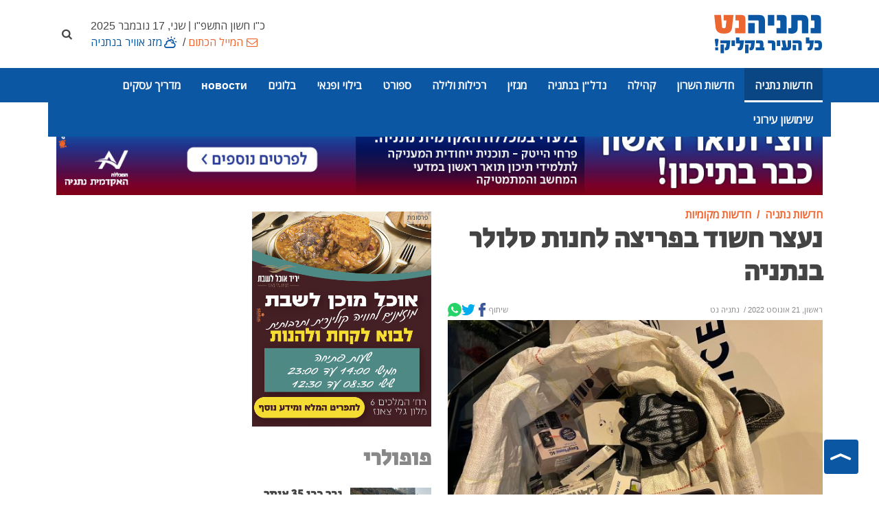

--- FILE ---
content_type: text/html; charset=utf-8
request_url: https://www.netanyanet.co.il/%D7%97%D7%93%D7%A9%D7%95%D7%AA-%D7%A0%D7%AA%D7%A0%D7%99%D7%94/%D7%97%D7%93%D7%A9%D7%95%D7%AA-%D7%9E%D7%A7%D7%95%D7%9E%D7%99%D7%95%D7%AA/10474-%D7%97%D7%A9%D7%95%D7%93-%D7%9C%D7%A1%D7%9C%D7%95%D7%9C%D7%A8
body_size: 15272
content:


<!DOCTYPE html>
<html lang="he-il" dir="rtl">

<head>
		
	<meta name="web_developer" content="Oren Wassersprung, https://www.joomla-israel.co.il">
	<meta name="theme-color" content="#2d327b" />
    
    <meta name="apple-mobile-web-app-capable" content="yes">
    <meta name="mobile-web-app-capable" content="yes">

    <meta name="apple-mobile-web-app-title" content="Add to Home">
    <meta name="application-name" content="נתניהנט - כל העיר בקליק אחד!"/>
	<meta name="viewport" content="width=device-width, initial-scale=1,  maximum-scale=2, user-scalable=yes" />
<!--[if lt IE 9]>
		<script src="http://css3-mediaqueries-js.googlecode.com/svn/trunk/css3-mediaqueries.js"></script>
	<![endif]-->
	
	<link rel="apple-touch-icon" sizes="180x180" href="/templates/joomla-israel/images/favicons/apple-touch-icon.png">
	<link rel="shortcut icon" href="/templates/joomla-israel/images/favicons/favicon.ico" type="image/x-icon" sizes="16x16">
	<link rel="icon" type="image/png" sizes="16x16" href="/templates/joomla-israel/images/favicons/favicon-16x16.png">
	<link rel="manifest" href="/templates/joomla-israel/manifest.json">

	<link rel="dns-prefetch" href="https://www.googletagmanager.com/" >
	
	    
	
		
	
	
	
     
	
<meta charset="utf-8" />
	<base href="https://www.netanyanet.co.il/%D7%97%D7%93%D7%A9%D7%95%D7%AA-%D7%A0%D7%AA%D7%A0%D7%99%D7%94/%D7%97%D7%93%D7%A9%D7%95%D7%AA-%D7%9E%D7%A7%D7%95%D7%9E%D7%99%D7%95%D7%AA/10474-%D7%97%D7%A9%D7%95%D7%93-%D7%9C%D7%A1%D7%9C%D7%95%D7%9C%D7%A8" />
	<meta property="og:description" content="המשטרה עצרה חשוד שפרץ לחנות סלולאר בנתניה כשנוהג בזמן פסילה ולא הוציא רישיון נהיגה. כל החדשות המקומיות בנתניה והסביבה. חדשות ומבזקים באתר נתניה נט" />
	<meta property="og:title" content="נעצר חשוד בפריצה לחנות סלולר בנתניה" />
	<meta property="og:image" content="https://www.netanyanet.co.il/images/newsnew/celstor.jpeg" />
	<meta property="og:image:width" content="400" />
	<meta property="og:image:height" content="300" />
	<meta property="og:locale" content="he_IL" />
	<meta property="og:type" content="article" />
	<meta property="og:url" content="https://www.netanyanet.co.il/%D7%97%D7%93%D7%A9%D7%95%D7%AA-%D7%A0%D7%AA%D7%A0%D7%99%D7%94/%D7%97%D7%93%D7%A9%D7%95%D7%AA-%D7%9E%D7%A7%D7%95%D7%9E%D7%99%D7%95%D7%AA/10474-%D7%97%D7%A9%D7%95%D7%93-%D7%9C%D7%A1%D7%9C%D7%95%D7%9C%D7%A8" />
	<meta name="description" content="המשטרה עצרה חשוד שפרץ לחנות סלולאר בנתניה כשנוהג בזמן פסילה ולא הוציא רישיון נהיגה. כל החדשות המקומיות בנתניה והסביבה. חדשות ומבזקים באתר נתניה נט" />
	<title>נעצר חשוד בפריצה לחנות סלולר בנתניה</title>
	<link href="/templates/joomla-israel/favicon.ico" rel="shortcut icon" type="image/vnd.microsoft.icon" />
	<link href="/templates/joomla-israel//css/bootstrap.rtl.min.css" rel="stylesheet" />
	<link href="/templates/joomla-israel/css/style.css?ver=12-09-22ab" rel="stylesheet" />
	<link href="/templates/joomla-israel/css/fontello.css?ver=12-09-22ab" rel="stylesheet" />
	<link href="/templates/joomla-israel/css/custom.css?ver=12-09-22ab" rel="stylesheet" />
	<style>

	:root{
	--brand-color:#0c57a4;
 	--dark-brand-color:#ec6631;
 	--border-radius-general:0px;
	--menu_text_color:#ffffff;
	--footer_bg_color:#0c57a4;
	--footer_text_color:#ffffff;
	

	}
	
                #footer *:not(i) {color: var(--footer_text_color);}
                #footer {background-color: var(--footer_bg_color);}
				
                
	</style>
	<script src="/templates/joomla-israel/js/jquery-3.6.0.min.js"></script>
	<script>

	
     jQuery.event.special.touchstart = {
  setup: function( _, ns, handle ){
    if ( ns.includes("noPreventDefault") ) {
      this.addEventListener("touchstart", handle, { passive: false });
    } else {
      this.addEventListener("touchstart", handle, { passive: true });
    }
  }
};
    
	</script>

	
	

	


</head>
<body class=" stretched sticky-responsive-menu no-transition article   itemid_579  rmid_1 rtl">

	
	<ul class="skip_helpers">
		<li>
			<a href="#content_anchor" id="skip_to_content" tabindex="0">SKIP_TO_MAIN_CONTENT</a>
		</li>
		<li>
			<a href="#primary_menu_anchor" >Skip to Main Navigation</a>
		</li>
	</ul>

	

	
				
<div id="system-message-container">
	
	</div>


<div id="wrapper" class="clearfix"> 
	
	        <div id="top-bar" style="background-color: #ffffff;  " >
                <div style="height: 100%;" class=" container mobile-max-width                  clearfix">
                    <div class=" d-flex align-items-center justify-content-between">
                            
						<div id="logo" class="col-md-4" >
							<a href="https://www.netanyanet.co.il/" >
								<img src="https://www.netanyanet.co.il/images/layout_images/netanyanet-logo.svg" alt="נתניהנט - כל העיר בקליק אחד! logo" width="300" height="300" >
						   </a>						
						</div>
						
                    <div class="col d-flex flex-column align-items-end">
						
							<div class="header_date d-none d-lg-block">
                            &nbsp;&nbsp;&nbsp;כ"ו חשון התשפ"ו | שני, 17 נובמבר 2025							</div>
						
                           
                            
                            								<div id="topbar-menu">
									



<a class="text_dark-brand-color icon-mail py-1 text-center" href="/המייל-הכתום" >המייל הכתום</a><span class="a-menu-seperator"> / </span><a class=" text_brand-color icon-cloud-sun py-1 text-center" href="/מזג-אוויר-בנתניה" >מזג אוויר בנתניה</a> 


								</div>
                            
                            	
                            						</div>
                        								<div id="top-search">
									<a href="#" title="חיפוש - הקישו מילה ולחצו ENTER ..."  id="top-search-trigger"><i class="icon-search"><span class="d-none">חיפוש</span></i><i class="icon-cancel text-white"></i></a>
	<form action="/חדשות-נתניה/חדשות-מקומיות" method="post" class="form-search" role="search">

		<input name="searchword" id="searchword" aria-label="חיפוש"  class="form-control" type="text" maxlength="200" value="" placeholder="הקישו מילה ולחצו ENTER ..." />
		<input aria-hidden="true" type="hidden" name="task" value="search" />

		<input aria-hidden="true" type="hidden" name="option" value="com_search" />

		<input aria-hidden="true" type="hidden" name="Itemid" value="579" />

	</form>




								</div>
									
                    </div>
                </div>
            </div>
		
	
	
     <style>
         :root {
             --mainbarBG:#0c57a4;
             --mainbarBG_second:#ec6631;

         }
          #header, #header-wrap > .container {background-color: var(--mainbarBG);} 
          #header.sticky-header #header-wrap > .container,
          #header.sticky-header #header-wrap,
		 #header.responsive-sticky-header #header-wrap,
		 #header.sticky-header #header-wrap #logo,
		 #header.responsive-sticky-header #header-wrap #logo
		 {background-color:var(--mainbarBG_second);  } 
        </style>
	<header id="header"  class="    "  data-sticky-class="not-dark" >
        
   
		<div id="header-wrap" >
			<div class="container   d-lg-flex justify-content-start align-items-center">
				<div id="primary-menu-trigger"><span class="icon-menu" title="main menu"></span></div>
                     <div id="logo-sticky"  >
                        <a href="https://www.netanyanet.co.il/">
                        <img src="https://www.netanyanet.co.il/images/layout_images/netanyanet-sticky-logo.svg" alt="נתניהנט - כל העיר בקליק אחד! logo" width="300" height="300" ></a>						
                    </div> 
				<a name="primary_menu_anchor" class="accessibility">Navigation</a>
				<nav id="primary-menu" role="navigation"  tabindex="-1">	
                       
					<ul class="" style="list-style: none;">
<li class="item-573 active deeper parent" id="mb_573"><a href="/חדשות-נתניה" >חדשות נתניה</a><ul class="nav-child unstyled "><li class="item-579 current active" id="mb_579"><a href="/חדשות-נתניה/חדשות-מקומיות" >חדשות מקומיות</a></li><li class="item-1071" id="mb_1071"><a href="/חדשות-נתניה/מבזקים" >מבזקים</a></li></ul></li><li class="item-1070" id="mb_1070"><a href="/חדשות-השרון" class="hide_in_footer">חדשות השרון</a></li><li class="item-809 deeper parent" id="mb_809"><a href="/community" >קהילה</a><ul class="nav-child unstyled "><li class="item-652" id="mb_652"><a href="/community/בריאות" >בריאות</a></li><li class="item-811" id="mb_811"><a href="/community/פעילות-קהילתית" >פעילות קהילתית</a></li><li class="item-812" id="mb_812"><a href="/community/חינוך-ומצויינות" >חינוך ומצוינות</a></li></ul></li><li class="item-898 deeper parent" id="mb_898"><a href="/nadlan" >נדל&quot;ן בנתניה</a><ul class="nav-child unstyled "><li class="item-917" id="mb_917"><a href="/nadlan/חדשות-נדל-ן" >חדשות נדל&quot;ן</a></li><li class="item-1068" id="mb_1068"><a href="/nadlan/פרויקטים-חדשים-בנתניה" >פרויקטים חדשים בנתניה</a></li></ul></li><li class="item-757 deeper parent" id="mb_757"><a href="/magazine" >מגזין</a><ul class="nav-child unstyled "><li class="item-686" id="mb_686"><a href="/magazine/סגנון-חיים" >עיצוב וסטייל</a></li><li class="item-732" id="mb_732"><a href="/magazine/אנשים-בנתניה" >אנשים</a></li><li class="item-758" id="mb_758"><a href="/magazine/אוכל" >אוכל ומתכונים</a></li></ul></li><li class="item-907 deeper parent" id="mb_907"><a href="/rechilut" >רכילות ולילה</a><ul class="nav-child unstyled "><li class="item-670" id="mb_670"><a href="/rechilut/gossip" >רכילות</a></li><li class="item-901" id="mb_901"><a href="/rechilut/מקומות-בילוי" >מקומות בילוי</a></li></ul></li><li class="item-574 deeper parent" id="mb_574"><a href="/ספורט-נתניה" >ספורט</a><ul class="nav-child unstyled "><li class="item-746" id="mb_746"><a href="/ספורט-נתניה/חדשות-ספורט" >חדשות ספורט</a></li><li class="item-744" id="mb_744"><a href="/ספורט-נתניה/ספורט-נוער" >ספורט נוער</a></li><li class="item-869" id="mb_869"><a href="/ספורט-נתניה/מכבי-נתניה" >מכבי נתניה</a></li></ul></li><li class="item-580 deeper parent" id="mb_580"><a href="/פנאי-נתניה" >בילוי ופנאי</a><ul class="nav-child unstyled "><li class="item-587 deeper parent" id="mb_587"><a href="/פנאי-נתניה/הצגות-ואירועים" >הצגות ואירועים</a><ul class="nav-child unstyled "><li class="item-903" id="mb_903"><a href="/פנאי-נתניה/הצגות-ואירועים/הצגות" >הצגות ומופעים</a></li><li class="item-904" id="mb_904"><a href="/פנאי-נתניה/הצגות-ואירועים/אירועים" >אירועים בעיר</a></li><li class="item-690" id="mb_690"><a href="/פנאי-נתניה/הצגות-ואירועים/מוזיקה-נתניה" >מוזיקה והופעות</a></li></ul></li><li class="item-589 deeper parent" id="mb_589"><a href="/פנאי-נתניה/ילדים" >תרבות לילדים</a><ul class="nav-child unstyled "><li class="item-691" id="mb_691"><a href="/פנאי-נתניה/ילדים/הצגות-ילדים" >הצגות ילדים</a></li><li class="item-692" id="mb_692"><a href="/פנאי-נתניה/ילדים/פעילויות-לילדים" >פעילויות לילדים</a></li></ul></li><li class="item-581 deeper parent" id="mb_581"><a href="/פנאי-נתניה/מסעדות-בנתניה" >מסעדות בנתניה</a><ul class="nav-child unstyled "><li class="item-631" id="mb_631"><a href="/פנאי-נתניה/מסעדות-בנתניה/בתי-קפה-בנתניה" >בתי קפה בנתניה</a></li><li class="item-636" id="mb_636"><a href="/פנאי-נתניה/מסעדות-בנתניה/חלביות-בנתניה" >מסעדות חלביות בנתניה</a></li><li class="item-632" id="mb_632"><a href="/פנאי-נתניה/מסעדות-בנתניה/פיצריות-בנתניה" >פיצריות בנתניה</a></li><li class="item-640" id="mb_640"><a href="/פנאי-נתניה/מסעדות-בנתניה/מסעדות-בשרים-בנתניה" >מסעדות בשר בנתניה</a></li><li class="item-638" id="mb_638"><a href="/פנאי-נתניה/מסעדות-בנתניה/מסעדות-דגים-בנתניה" >מסעדות דגים בנתניה</a></li><li class="item-637" id="mb_637"><a href="/פנאי-נתניה/מסעדות-בנתניה/מסעדות-אוכל-אסייתי" >מסעדות אסייתיות בנתניה</a></li><li class="item-635" id="mb_635"><a href="/פנאי-נתניה/מסעדות-בנתניה/אוכל-רחוב-בנתניה" >אוכל רחוב בנתניה</a></li><li class="item-641" id="mb_641"><a href="/פנאי-נתניה/מסעדות-בנתניה/גלידריות-בנתניה" >גלידריות בנתניה</a></li><li class="item-633" id="mb_633"><a href="/פנאי-נתניה/מסעדות-בנתניה/מסעדות-איטלקיות-בנתניה" >מסעדות איטלקיות בנתניה</a></li><li class="item-634" id="mb_634"><a href="/פנאי-נתניה/מסעדות-בנתניה/מסעדות-מזרחיות" >מסעדות מזרחיות בנתניה</a></li></ul></li><li class="item-662 deeper parent" id="mb_662"><a href="/פנאי-נתניה/תיירות" >תיירות בנתניה</a><ul class="nav-child unstyled "><li class="item-674" id="mb_674"><a href="/פנאי-נתניה/תיירות/טיילות-ומדרחובים-בנתניה" >טיילות ומדרחובים</a></li><li class="item-673" id="mb_673"><a href="/פנאי-נתניה/תיירות/מסלולי-טיולים" >מסלולי טיולים בנתניה</a></li><li class="item-676" id="mb_676"><a href="/פנאי-נתניה/תיירות/חופי-הים-של-נתניה" >חופי הים של נתניה</a></li><li class="item-672" id="mb_672"><a href="/פנאי-נתניה/תיירות/בילוי-ספורטיבי" >בילוי ספורטיבי</a></li><li class="item-675" id="mb_675"><a href="/פנאי-נתניה/תיירות/פארקים" >שמורות טבע ופארקים</a></li><li class="item-585" id="mb_585"><a href="/פנאי-נתניה/תיירות/בתי-מלון-בנתניה" >בתי מלון בנתניה</a></li></ul></li><li class="item-689" id="mb_689"><a href="/פנאי-נתניה/תערוכות-ומוזיאונים" >תערוכות ומוזיאונים</a></li></ul></li><li class="item-607 deeper parent" id="mb_607"><a href="/בלוגים" >בלוגים</a><ul class="nav-child unstyled "><li class="item-650" id="mb_650"><a href="/בלוגים/דעה-אישית" >דעה אישית</a></li><li class="item-770" id="mb_770"><a href="/בלוגים/הנקודה-היהודית" >יהדות</a></li><li class="item-974" id="mb_974"><a href="/בלוגים/הפינה-המשפטית" >הפינה המשפטית</a></li></ul></li><li class="item-1076" id="mb_1076"><a href="/новости" class="hide_in_footer">новости</a></li><li class="item-501 deeper parent" id="mb_501"><a href="/עסקים-נתניה" >מדריך עסקים</a><ul class="nav-child unstyled "><li class="item-543" id="mb_543"><a href="/עסקים-נתניה/בעלי-מקצוע-בנתניה" >בעלי מקצוע בנתניה</a></li><li class="item-544" id="mb_544"><a href="/עסקים-נתניה/רכב-בנתניה" >רכב בנתניה</a></li><li class="item-545" id="mb_545"><a href="/עסקים-נתניה/שרותים" >שרותים מקצועיים בנתניה</a></li><li class="item-548" id="mb_548"><a href="/עסקים-נתניה/טיפוח-בריאות-נתניה" >טיפוח ובריאות בנתניה</a></li><li class="item-549" id="mb_549"><a href="/עסקים-נתניה/ילדים-ותינוקות" >ילדים ותינוקות בנתניה</a></li><li class="item-553" id="mb_553"><a href="/עסקים-נתניה/כושר-וספורט-בנתניה" >כושר וספורט בנתניה</a></li><li class="item-558" id="mb_558"><a href="/עסקים-נתניה/עורכי-דין-בנתניה" >עורכי דין בנתניה</a></li><li class="item-560" id="mb_560"><a href="/עסקים-נתניה/לימודים-וקורסים" >לימודים וקורסים בנתניה</a></li><li class="item-561" id="mb_561"><a href="/עסקים-נתניה/חנויות-חברות-בנתניה" >חנויות וחברות בנתניה</a></li><li class="item-546" id="mb_546"><a href="/עסקים-נתניה/לבית-ולגן" >לבית ולגן בנתניה</a></li><li class="item-559" id="mb_559"><a href="/עסקים-נתניה/מחשבים-אינטרנט-בנתניה" >מחשבים ואינטרנט בנתניה</a></li><li class="item-562" id="mb_562"><a href="/עסקים-נתניה/אירועים-ושמחות-בנתניה" >הפקת אירועים בנתניה</a></li><li class="item-915" id="mb_915"><a href="/עסקים-נתניה/submit-biz" class="icon-book-open  bg_dark-brand-color">הוסף עסק </a></li></ul></li><li class="item-649 deeper parent" id="mb_649"><a href="/municipal-info" >שימושון עירוני</a><ul class="nav-child unstyled "><li class="item-863" id="mb_863"><a href="/municipal-info/תשלומים-ומוקדי-שרות" >תשלומים ומוקדי שרות</a></li><li class="item-854" id="mb_854"><a href="/municipal-info/דואר-בנתניה" >סניפי דואר בנתניה</a></li><li class="item-852" id="mb_852"><a href="/municipal-info/emergency-phones" >רשימת טלפונים חיוניים</a></li><li class="item-855" id="mb_855"><a href="/municipal-info/משרדי-ממשלה-בנתניה" >משרדי ממשלה בנתניה</a></li><li class="item-851" id="mb_851"><a href="/municipal-info/banks" >בנקים בנתניה</a></li><li class="item-891" id="mb_891"><a href="/municipal-info/shabat-time" >זמני כניסת שבת</a></li><li class="item-853" id="mb_853"><a href="/municipal-info/בית-מרקחת-תורן" >בית מרקחת תורן בנתניה</a></li><li class="item-856" id="mb_856"><a href="/municipal-info/קופות-חולים-בנתניה" >קופות חולים בנתניה</a></li><li class="item-858" id="mb_858"><a href="/municipal-info/בתי-חולים" >בתי חולים באזור נתניה</a></li><li class="item-859" id="mb_859"><a href="/municipal-info/תחבורה-ציבורית" >תחבורה ציבורית בנתניה</a></li><li class="item-860" id="mb_860"><a href="/municipal-info/עמותות-וארגונים" >עמותות וארגונים בנתניה</a></li><li class="item-857" id="mb_857"><a href="/municipal-info/בתי-כנסת-בנתניה" >בתי כנסת בנתניה</a></li><li class="item-861" id="mb_861"><a href="/municipal-info/בתי-ספר-בנתניה" title="בתי ספר בנתניה, רשימת בתי ספר בנתניה - נתניה נט">בתי ספר בנתניה</a></li><li class="item-862" id="mb_862"><a href="/municipal-info/מתנסים-בנתניה" >מתנסים בנתניה</a></li><li class="item-864" id="mb_864"><a href="/municipal-info/מפת-העיר-נתניה" >מפת העיר נתניה</a></li><li class="item-865" id="mb_865"><a href="/municipal-info/שכונות-בנתניה" >שכונות בנתניה</a></li></ul></li></ul>

				</nav>
              	
			</div>
		</div>
	</header>	
	<div class="clear"></div>
	<!-- internal page -->	<a name="content_anchor" class="accessibility" tabindex="-1">Main Content</a>
		
			<!-- tmpl = default -->



	
	
	<div id="content" role="main" >
		<div class="content-wrap ">
             <div class="container">
				 
				

		
		
			


	







	<div class="container banneritem mt-4 ads_by_netanyaNET default_sky_scaraper ">
		<span style="position: absolute;
    font-size: 60%;
    padding: 2px 5px; background-color: rgba(255,255,255,0.5);">פרסומת</span>
																																																																			<a
							href="/component/banners/click/141" target="_blank" rel="noopener noreferrer"
							title="באנר עליון בדף חדשות המכללה האקדמית">
							<img style="width: 100%; height: auto;"
								src="https://www.netanyanet.co.il/images/banners/micbig.jpg"
								alt="באנר עליון בדף חדשות המכללה האקדמית"
								 width="500"								 height="400"							/>
						</a>
												
						</div>
	

				 
				 
				 
				 
			 

				
				<div class="row">
					<div class="col-lg-6 col-md-8">
						  <div class="page_header mb-3 ">
							  <div class="row">
							  							
								  
								<div class="col">  
							  							 
									

 
<ul class="breadcrumb m-0 pt-3 " itemscope itemtype="https://schema.org/BreadcrumbList" role="list" aria-label="Breadcrumbs">
				
	

	<li class="breadcrumb-item" itemprop="itemListElement" role="listitem" itemscope itemtype="https://schema.org/ListItem"><a href="/חדשות-נתניה" itemprop="item" ><span itemprop="name">חדשות נתניה</span></a><meta itemprop="position" content="0" /></li><li class="breadcrumb-item" itemprop="itemListElement" role="listitem" itemscope itemtype="https://schema.org/ListItem"><a href="/חדשות-נתניה/חדשות-מקומיות" itemprop="item" ><span itemprop="name">חדשות מקומיות</span></a><meta itemprop="position" content="1" /></li>	
	 
</ul>	
								 									<h1 class="long_title mb-0">נעצר חשוד בפריצה לחנות סלולר בנתניה</h1>
								  </div>
							  </div>
							 </div>           
                        
													<div class="entry-meta d-flex align-items-center justify-content-between">
								<div class="d-flex">
																	<span>
										ראשון, 21 אוגוסט 2022									</span>
																
																<span>&nbsp;/&nbsp;
									
<meta itemprop="author" itemscope itemtype="http://schema.org/Person" />
					נתניה נט									</span> 
																</div>
								

																
								
								
								
								
								
									<i id="share" class="icon-share p-2 d-block d-lg-none"> שיתוף</i>
								
								<span class=" align-items-center d-none d-lg-flex">
									<span>שיתוף</span>
									
									
									<a href="https://www.facebook.com/sharer/sharer.php?u=https%3A%2F%2Fwww.netanyanet.co.il%2F%25D7%2597%25D7%2593%25D7%25A9%25D7%2595%25D7%25AA-%25D7%25A0%25D7%25AA%25D7%25A0%25D7%2599%25D7%2594%2F%25D7%2597%25D7%2593%25D7%25A9%25D7%2595%25D7%25AA-%25D7%259E%25D7%25A7%25D7%2595%25D7%259E%25D7%2599%25D7%2595%25D7%25AA%2F10474-%25D7%2597%25D7%25A9%25D7%2595%25D7%2593-%25D7%259C%25D7%25A1%25D7%259C%25D7%2595%25D7%259C%25D7%25A8" target="_blank" class="m-0 social-icon si-small  d-flex justify-content-center align-items-center" title="Facebook">
										<svg style="height: 20px;width: 20px;fill:#3b5998;" viewBox="0 0 15.15 30"><path class="cls-1" d="M.48,15.98H3.77v13.54c0,.27,.22,.48,.48,.48h5.58c.27,0,.48-.22,.48-.48v-13.47h3.78c.25,0,.45-.18,.48-.43l.57-4.98c.02-.14-.03-.27-.12-.38-.09-.1-.22-.16-.36-.16h-4.35v-3.12c0-.94,.51-1.42,1.51-1.42h2.85c.27,0,.48-.22,.48-.48V.49C15.15,.22,14.94,0,14.67,0h-3.92s-.09,0-.18,0c-.68,0-3.05,.13-4.92,1.85-2.07,1.91-1.78,4.19-1.71,4.58v3.65H.48c-.27,0-.48,.22-.48,.48v4.92c0,.27,.22,.48,.48,.48Z"/></svg></a>
									
									<a href="https://twitter.com/share?url=https%3A%2F%2Fwww.netanyanet.co.il%2F%25D7%2597%25D7%2593%25D7%25A9%25D7%2595%25D7%25AA-%25D7%25A0%25D7%25AA%25D7%25A0%25D7%2599%25D7%2594%2F%25D7%2597%25D7%2593%25D7%25A9%25D7%2595%25D7%25AA-%25D7%259E%25D7%25A7%25D7%2595%25D7%259E%25D7%2599%25D7%2595%25D7%25AA%2F10474-%25D7%2597%25D7%25A9%25D7%2595%25D7%2593-%25D7%259C%25D7%25A1%25D7%259C%25D7%2595%25D7%259C%25D7%25A8" target="_blank" class="m-0 social-icon si-small d-flex justify-content-center align-items-center" title="Twitter">
										<svg style="height: 20px;width: 20px; fill:#00acee;" viewBox="0 0 30 24.38"><path class="cls-1" d="M30,2.89c-1.1,.49-2.29,.82-3.53,.97,1.27-.76,2.25-1.97,2.71-3.41-1.19,.71-2.51,1.22-3.91,1.49-1.12-1.2-2.72-1.94-4.49-1.94-3.97,0-6.89,3.71-6,7.56-5.11-.26-9.65-2.71-12.69-6.43C.48,3.89,1.25,7.51,3.99,9.34c-1.01-.03-1.96-.31-2.79-.77-.07,2.85,1.98,5.52,4.94,6.11-.87,.23-1.82,.29-2.78,.1,.78,2.44,3.06,4.22,5.75,4.27-2.59,2.03-5.85,2.93-9.11,2.55,2.72,1.75,5.96,2.77,9.44,2.77,11.43,0,17.88-9.65,17.49-18.31,1.2-.87,2.25-1.95,3.07-3.19Z"/></svg></a>
									
									<a href="whatsapp://send?text=https%3A%2F%2Fwww.netanyanet.co.il%2F%25D7%2597%25D7%2593%25D7%25A9%25D7%2595%25D7%25AA-%25D7%25A0%25D7%25AA%25D7%25A0%25D7%2599%25D7%2594%2F%25D7%2597%25D7%2593%25D7%25A9%25D7%2595%25D7%25AA-%25D7%259E%25D7%25A7%25D7%2595%25D7%259E%25D7%2599%25D7%2595%25D7%25AA%2F10474-%25D7%2597%25D7%25A9%25D7%2595%25D7%2593-%25D7%259C%25D7%25A1%25D7%259C%25D7%2595%25D7%259C%25D7%25A8" class="m-0 social-icon si-small  d-flex justify-content-center align-items-center" target="_blank" title="WhatsApp">
									<svg style="height: 20px;  width: 20px;fill:#25d366;" viewBox="0 0 30 30.14"><path class="cls-1" d="M25.63,4.38C22.81,1.56,19.06,0,15.06,0,6.83,0,.13,6.7,.13,14.94c0,2.63,.69,5.2,1.99,7.47L0,30.14l7.92-2.08c2.18,1.19,4.64,1.82,7.14,1.82h0s0,0,0,0c8.23,0,14.93-6.7,14.94-14.94,0-3.99-1.55-7.74-4.37-10.57ZM9,15.48c-.19-.25-1.52-2.02-1.52-3.86s.96-2.74,1.31-3.11,.75-.47,1-.47,.5,0,.72,.01c.23,.01,.54-.09,.84,.64,.31,.75,1.06,2.58,1.15,2.77,.09,.19,.16,.4,.03,.65-.12,.25-.19,.4-.37,.62s-.39,.49-.56,.65c-.19,.19-.38,.39-.16,.76,.22,.37,.97,1.6,2.08,2.59,1.43,1.27,2.63,1.67,3,1.85,.37,.19,.59,.16,.81-.09s.93-1.09,1.18-1.46c.25-.37,.5-.31,.84-.19,.34,.12,2.18,1.03,2.55,1.21,.37,.19,.62,.28,.72,.44,.09,.16,.09,.9-.22,1.77s-1.8,1.67-2.52,1.77c-.64,.1-1.46,.14-2.35-.15-.54-.17-1.24-.4-2.13-.79-3.74-1.62-6.19-5.39-6.38-5.64Z"/></svg>
									</a>

									
								</span>
									
									
									
								
								
							</div>
						 
                
			
				
	
				
					
						

				                    <img class="d-block image_intro "   title="נעצר חשוד בפריצה לחנות סלולר בנתניה" src="/images/newsnew/celstor.jpeg" alt="צילום: דוברות המשטרה נעצר חשוד בפריצה לחנות סלולר בנתניה" width="630" height="450"  />
						
						 
						<small class="caption">צילום: דוברות המשטרה</small>
																	
				
				<div class="item_content pt-3 ">
                    <p><span style="font-size: 12pt; color: #808080;"><strong>המשטרה עצרה הלילה חשוד שפרץ לחנות סלולאר בנתניה כאשר הוא נוהג בזמן פסילה לאחר שמעולם לא הוציא רישיון נהיגה</strong></span></p>
                    
                    

<p class="img_caption" >הרכוש שנגנב | צילום: משטרת ישראל&nbsp;</p>
<p>שוטרי תחנת המשטרה בכפר סבא פעלו הלילה באופן יזום בכביש 55 הסמוך לאלפי מנשה.</p>
<p>בעת הפעילות הבחינו השוטרים ברכב שעורר את חשדם ועצרו אותו לבדיקה ובמהלכה תפסו השוטרים שק גדול ("בלה") המלא במכשירי סלולאר, אוזניות וציוד נלווה נוסף שנגנב עפ החשד מחנות בנתניה זמן קצר קודם לכן.</p>
<p>בנוסף, מבדיקת פרטי הנהג עלה כי הוא מעולם לא הוציא רישיון נהיגה ובזמן שבית המשפט פסל אותו מלנהוג.</p>
<p>השוטרים עצרו את החשוד, תושב תל שבע בן 20 והוא הובא לחקירה בתחנת המשטרה בנתניה ובסיומה נכלא.<br />כעת בודקים האם החשוד קשור לפריצות לעסקים נוספים בעיר.</p>
<p>בהמשך יתקיים דיון בעניינו בבקשה להאריך את מעצרו.</p>                    
                                            
                    
               </div>
 
				<!-- mod_outbrain/default --><div class="OUTBRAIN" data-src="https://netanyanet.co.il/" data-widget-id="HPC_5" data-module-id="mod_1232">&nbsp;</div>

<div class="ads_by_netanyaNET default my-4">

<div class="bannergroup">


</div>
</div>	
							
				
		
				
				
											 
						
						
						
						
					
						
										
				</div>						
					<div class="sidebar col-lg-3 col-md-4">
						

<div class="ads_by_netanyaNET default my-4">

<div class="bannergroup">

	<div class="banneritem">
		<span style="position: absolute;font-size: 60%;padding: 2px 5px; background-color: rgba(255,255,255,0.5);">פרסומת</span>
																																																																			<a
							href="/component/banners/click/102" target="_blank" rel="noopener noreferrer"
							title="עמותה לחינוך צאנז צדדי בחדשות">
							<img
								src="https://www.netanyanet.co.il/images/banners/tsanzside.jpg"
								alt="מלון צאנז"
																							/>
						</a>
													
							<div class="clr"></div> 
	</div>

</div>
</div>

<div class="ads_by_netanyaNET default my-4">

<div class="bannergroup">


</div>
</div>						
						<!-- mod_articles_category/sidebar.php--><div class="my-4">
	
    <div class="module_header row">
        <h3>		פופולרי		</h3>        
		    </div>
    
    

<div class="row mb-2 pb-2  ">
	<div class="col-6">
		
				<a href="/חדשות-נתניה/חדשות-מקומיות/16209-עונות-גופה" title="גבר כבן 35 אותר ללא רוח חיים בחוף הים בנתניה" style="position: relative;">

			
				
                <img src="/images/news/thumbs/thumb_zakaonot.jpg" alt="" class="sidebar_img " loading="lazy" width="200"  height="200"/>
        
        </a>
    </div>
	<div class="col-6 ps-0">
	<h4>        
				<a class="" href="/חדשות-נתניה/חדשות-מקומיות/16209-עונות-גופה"> גבר כבן 35 אותר ללא רוח חיים בחוף הים בנתניה </a>
		
	</h4>
        
       
        
                <small class="text_dark-brand-color d-block meta">
                        <span class="cube">חדשות מקומיות</span>        </small>
                
        	
			</div></div>

<div class="row mb-2 pb-2  ">
	<div class="col-6">
		
				<a href="/חדשות-נתניה/חדשות-מקומיות/16218-מטען-נתניה" title="מטען צינור אותר ונוטרל סמוך לבניין מגורים בנתניה" style="position: relative;">

			
				
                <img src="/images/newsnew/thumbs/thumb_petahtik.jpg" alt="" class="sidebar_img " loading="lazy" width="200"  height="200"/>
        
        </a>
    </div>
	<div class="col-6 ps-0">
	<h4>        
				<a class="" href="/חדשות-נתניה/חדשות-מקומיות/16218-מטען-נתניה"> מטען צינור אותר ונוטרל סמוך לבניין מגורים בנתניה </a>
		
	</h4>
        
       
        
                <small class="text_dark-brand-color d-block meta">
                        <span class="cube">חדשות מקומיות</span>        </small>
                
        	
			</div></div>

<div class="row mb-2 pb-2  ">
	<div class="col-6">
		
				<a href="/חדשות-נתניה/חדשות-מקומיות/16228-דוחות-חניה-מזויפים" title="תושב נתניה נעצר בחשד להפצת דוחות חניה מזויפים" style="position: relative;">

			
				
                <img src="/images/news/thumbs/thumb_dohot1.jpg" alt="" class="sidebar_img " loading="lazy" width="200"  height="200"/>
        
        </a>
    </div>
	<div class="col-6 ps-0">
	<h4>        
				<a class="" href="/חדשות-נתניה/חדשות-מקומיות/16228-דוחות-חניה-מזויפים"> תושב נתניה נעצר בחשד להפצת דוחות חניה מזויפים </a>
		
	</h4>
        
       
        
                <small class="text_dark-brand-color d-block meta">
                        <span class="cube">חדשות מקומיות</span>        </small>
                
        	
			</div></div>

<div class="row mb-2 pb-2  ">
	<div class="col-6">
		
				<a href="/חדשות-נתניה/חדשות-מקומיות/16213-נפרדים-מאיתי" title="נתניה נפרדת מגיבור ישראל איתי חן הי״ד" style="position: relative;">

			
				
                <img src="/images/news/thumbs/thumb_itaihenala.jpg" alt="" class="sidebar_img " loading="lazy" width="200"  height="200"/>
        
        </a>
    </div>
	<div class="col-6 ps-0">
	<h4>        
				<a class="" href="/חדשות-נתניה/חדשות-מקומיות/16213-נפרדים-מאיתי"> נתניה נפרדת מגיבור ישראל איתי חן הי״ד </a>
		
	</h4>
        
       
        
                <small class="text_dark-brand-color d-block meta">
                        <span class="cube">חדשות מקומיות</span>        </small>
                
        	
			</div></div>

<div class="row mb-2 pb-2  ">
	<div class="col-6">
		
				<a href="/חדשות-נתניה/חדשות-מקומיות/16210-סערה-במועצת-נתניה" title="סערה במועצת נתניה: ויכוח סוער סביב נגע הסמים והצעה שנפלה" style="position: relative;">

			
				
                <img src="/images/newsnew/thumbs/thumb_moetstir2429.jpeg" alt="" class="sidebar_img " loading="lazy" width="200"  height="200"/>
        
        </a>
    </div>
	<div class="col-6 ps-0">
	<h4>        
				<a class="" href="/חדשות-נתניה/חדשות-מקומיות/16210-סערה-במועצת-נתניה"> סערה במועצת נתניה: ויכוח סוער סביב נגע הסמים והצעה שנפלה </a>
		
	</h4>
        
       
        
                <small class="text_dark-brand-color d-block meta">
                        <span class="cube">חדשות מקומיות</span>        </small>
                
        	
			</div></div>
</div>
						


	<ins class="adsbygoogle" style="display: block;" data-ad-client="ca-pub-7363807943492332" data-ad-slot="5360268629" data-ad-format="auto" data-full-width-responsive="true"></ins>
<script type="text/javascript">(adsbygoogle = window.adsbygoogle || []).push({});</script>

												<!-- mod_outbrain/default --><div class="OUTBRAIN" data-src="https://netanyanet.co.il/" data-widget-id="GS_6" data-module-id="mod_1202">&nbsp;</div>
						
					</div>
				 
				<div class="sidebar col-lg-3 d-lg-block">
						<div class="outbrain_sidebar">
							<!-- mod_outbrain/default --><div class="OUTBRAIN" data-src="https://netanyanet.co.il/" data-widget-id="GS_6" data-module-id="mod_1202">&nbsp;</div>						</div>
				</div>
		
			</div>	
		
</div>
</div>

		<script type="application/ld+json">
    {
      "@context": "https://schema.org",
      "@type": "NewsArticle",
      "headline": "נעצר חשוד בפריצה לחנות סלולר בנתניה",
	  	  
      "image": [
        "https://www.netanyanet.co.il/images/newsnew/celstor.jpeg"
       ],
      "datePublished": "2022-08-21T14:32:57+02:00",
      "dateModified": "2022-08-21T15:43:47+02:00",
      
      
	  "author":{
	  "@type": "Person",
      "name": "נתניה נט"
	  },
	  
       "publisher": {
        "@type": "Organization",
        "name": "נתניהנט - כל העיר בקליק אחד!",
        "logo": {
          "@type": "ImageObject",
          "url": "https://www.netanyanet.co.il/images/layout_images/netanyanet-logo.svg"
        }
        },
		
		
		
		"articleBody": "הרכוש שנגנב | צילום: משטרת ישראל שוטרי תחנת המשטרה בכפר סבא פעלו הלילה באופן יזום בכביש 55 הסמוך לאלפי מנשה. בעת הפעילות הבחינו השוטרים ברכב שעורר את חשדם ועצרו אותו לבדיקה ובמהלכה תפסו השוטרים שק גדול (בלה) המלא במכשירי סלולאר, אוזניות וציוד...",
		"articleSection": "חדשות מקומיות"
    }
	


    </script>

<script>
	// share button in mobile
    'use strict';

    function sleep(delay) {
      return new Promise(resolve => {
        setTimeout(resolve, delay);
      });
    }

    function logText(message, isError) {
      if (isError)
        console.log(message);
      else
        console.log(message);

      const p = document.createElement('p');
      if (isError)
        p.setAttribute('class', 'error p-0 m-0 tleft');
      document.querySelector('#sharing_output').appendChild(p);
      p.appendChild(document.createTextNode(message));
    }

    function logError(message) {
      logText(message, true);
    }

    function setShareButtonsEnabled(enabled) {
      document.querySelector('#share').disabled = !enabled;
    }

   

    async function AppWebShare() {
     
      const title = 'נעצר חשוד בפריצה לחנות סלולר בנתניה';
      const text = '';
      const url = 'https://www.netanyanet.co.il/%D7%97%D7%93%D7%A9%D7%95%D7%AA-%D7%A0%D7%AA%D7%A0%D7%99%D7%94/%D7%97%D7%93%D7%A9%D7%95%D7%AA-%D7%9E%D7%A7%D7%95%D7%9E%D7%99%D7%95%D7%AA/10474-%D7%97%D7%A9%D7%95%D7%93-%D7%9C%D7%A1%D7%9C%D7%95%D7%9C%D7%A8';
      setShareButtonsEnabled(false);
      try {
        await navigator.share({title, text, url});
        logText('השיתוף נשלח בהצלחה');
      } catch (error) {
        //logError('שיתוף: ' + error);
        console.log('error: ' + error);
      }
      setShareButtonsEnabled(true);
    }

   

    function onLoad() {
      // Checkboxes disable and delete textfields.
      document.querySelector('#share').addEventListener('click', AppWebShare);

      if (navigator.share === undefined) {
        setShareButtonsEnabled(false);
        if (window.location.protocol === 'http:') {
          // navigator.share() is only available in secure contexts.
          window.location.replace(window.location.href.replace(/^http:/, 'https:'));
        } else {
          //logError('שגיאה: הדפדפן אינו תומך באפשרות זו.');
        }
      }
    }

    window.addEventListener('load', onLoad);
    </script>     
            
<!-- Event snippet for צפייה בדף conversion page -->
	
            
            

		
	
		<footer id="footer" role="contentinfo" >
         
        
	<div class="container">
							<div class="row footerMenu pt-3 justify-content-between" >
                    
                    
                    
											<!-- topitem--><div class="col-6 col-md-3 col-lg-auto   footer_menu_tpl item_level_1"><h4 class="  menu_level_one_header"><a href="/חדשות-נתניה" >חדשות נתניה</a></h3><span class=" cols-1 i-2 item-579  current active"><a href="/חדשות-נתניה/חדשות-מקומיות" >חדשות מקומיות</a></span><span class=" cols-2 i-3 item-1071 "><a href="/חדשות-נתניה/מבזקים" >מבזקים</a></span><span></span></div><span class=" cols-3 i-4 item-1070 hide_in_footer footer_menu_tpl  item_level_1"><a href="/חדשות-השרון" class="hide_in_footer">חדשות השרון</a></span><div class="col-6 col-md-3 col-lg-auto   footer_menu_tpl item_level_1"><h4 class="  menu_level_one_header"><a href="/community" >קהילה</a></h3><span class=" cols-1 i-6 item-652 "><a href="/community/בריאות" >בריאות</a></span><span class=" cols-2 i-7 item-811 "><a href="/community/פעילות-קהילתית" >פעילות קהילתית</a></span><span class=" cols-3 i-8 item-812 "><a href="/community/חינוך-ומצויינות" >חינוך ומצוינות</a></span><span></span></div><div class="col-6 col-md-3 col-lg-auto   footer_menu_tpl item_level_1"><h4 class="  menu_level_one_header"><a href="/nadlan" >נדל&quot;ן בנתניה</a></h3><span class=" cols-1 i-10 item-917 "><a href="/nadlan/חדשות-נדל-ן" >חדשות נדל&quot;ן</a></span><span class=" cols-2 i-11 item-1068 "><a href="/nadlan/פרויקטים-חדשים-בנתניה" >פרויקטים חדשים בנתניה</a></span><span></span></div><div class="col-6 col-md-3 col-lg-auto   footer_menu_tpl item_level_1"><h4 class="  menu_level_one_header"><a href="/magazine" >מגזין</a></h3><span class=" cols-1 i-13 item-686 "><a href="/magazine/סגנון-חיים" >עיצוב וסטייל</a></span><span class=" cols-2 i-14 item-732 "><a href="/magazine/אנשים-בנתניה" >אנשים</a></span><span class=" cols-3 i-15 item-758 "><a href="/magazine/אוכל" >אוכל ומתכונים</a></span><span></span></div><div class="col-6 col-md-3 col-lg-auto   footer_menu_tpl item_level_1"><h4 class="  menu_level_one_header"><a href="/rechilut" >רכילות ולילה</a></h3><span class=" cols-1 i-17 item-670 "><a href="/rechilut/gossip" >רכילות</a></span><span class=" cols-2 i-18 item-901 "><a href="/rechilut/מקומות-בילוי" >מקומות בילוי</a></span><span></span></div><div class="col-6 col-md-3 col-lg-auto   footer_menu_tpl item_level_1"><h4 class="  menu_level_one_header"><a href="/ספורט-נתניה" >ספורט</a></h3><span class=" cols-1 i-20 item-746 "><a href="/ספורט-נתניה/חדשות-ספורט" >חדשות ספורט</a></span><span class=" cols-2 i-21 item-744 "><a href="/ספורט-נתניה/ספורט-נוער" >ספורט נוער</a></span><span class=" cols-3 i-22 item-869 "><a href="/ספורט-נתניה/מכבי-נתניה" >מכבי נתניה</a></span><span></span></div><div class="col-6 col-md-3 col-lg-auto   footer_menu_tpl item_level_1"><h4 class="  menu_level_one_header"><a href="/פנאי-נתניה" >בילוי ופנאי</a></h3><div class="   mb-2 item_level_2"><h5 class="  "><a href="/פנאי-נתניה/הצגות-ואירועים" >הצגות ואירועים</a></h3><span class=" cols-2 i-25 item-903 "><a href="/פנאי-נתניה/הצגות-ואירועים/הצגות" >הצגות ומופעים</a></span><span class=" cols-3 i-26 item-904 "><a href="/פנאי-נתניה/הצגות-ואירועים/אירועים" >אירועים בעיר</a></span><span class=" cols-4 i-27 item-690 "><a href="/פנאי-נתניה/הצגות-ואירועים/מוזיקה-נתניה" >מוזיקה והופעות</a></span><span></span></div><div class="   mb-2 item_level_2"><h5 class="  "><a href="/פנאי-נתניה/ילדים" >תרבות לילדים</a></h3><span class="d-none cols-6 i-29 item-691 "><a href="/פנאי-נתניה/ילדים/הצגות-ילדים" >הצגות ילדים</a></span><span class="d-none cols-7 i-30 item-692 "><a href="/פנאי-נתניה/ילדים/פעילויות-לילדים" >פעילויות לילדים</a></span><span>...</span></div><div class="   mb-2 item_level_2"><h5 class="  "><a href="/פנאי-נתניה/מסעדות-בנתניה" >מסעדות בנתניה</a></h3><span class="d-none cols-9 i-32 item-631 "><a href="/פנאי-נתניה/מסעדות-בנתניה/בתי-קפה-בנתניה" >בתי קפה בנתניה</a></span><span class="d-none cols-10 i-33 item-636 "><a href="/פנאי-נתניה/מסעדות-בנתניה/חלביות-בנתניה" >מסעדות חלביות בנתניה</a></span><span class="d-none cols-11 i-34 item-632 "><a href="/פנאי-נתניה/מסעדות-בנתניה/פיצריות-בנתניה" >פיצריות בנתניה</a></span><span class="d-none cols-12 i-35 item-640 "><a href="/פנאי-נתניה/מסעדות-בנתניה/מסעדות-בשרים-בנתניה" >מסעדות בשר בנתניה</a></span><span class="d-none cols-13 i-36 item-638 "><a href="/פנאי-נתניה/מסעדות-בנתניה/מסעדות-דגים-בנתניה" >מסעדות דגים בנתניה</a></span><span class="d-none cols-14 i-37 item-637 "><a href="/פנאי-נתניה/מסעדות-בנתניה/מסעדות-אוכל-אסייתי" >מסעדות אסייתיות בנתניה</a></span><span class="d-none cols-15 i-38 item-635 "><a href="/פנאי-נתניה/מסעדות-בנתניה/אוכל-רחוב-בנתניה" >אוכל רחוב בנתניה</a></span><span class="d-none cols-16 i-39 item-641 "><a href="/פנאי-נתניה/מסעדות-בנתניה/גלידריות-בנתניה" >גלידריות בנתניה</a></span><span class="d-none cols-17 i-40 item-633 "><a href="/פנאי-נתניה/מסעדות-בנתניה/מסעדות-איטלקיות-בנתניה" >מסעדות איטלקיות בנתניה</a></span><span class="d-none cols-18 i-41 item-634 "><a href="/פנאי-נתניה/מסעדות-בנתניה/מסעדות-מזרחיות" >מסעדות מזרחיות בנתניה</a></span><span>...</span></div><div class="   mb-2 item_level_2"><h5 class="  "><a href="/פנאי-נתניה/תיירות" >תיירות בנתניה</a></h3><span class="d-none cols-20 i-43 item-674 "><a href="/פנאי-נתניה/תיירות/טיילות-ומדרחובים-בנתניה" >טיילות ומדרחובים</a></span><span class="d-none cols-21 i-44 item-673 "><a href="/פנאי-נתניה/תיירות/מסלולי-טיולים" >מסלולי טיולים בנתניה</a></span><span class="d-none cols-22 i-45 item-676 "><a href="/פנאי-נתניה/תיירות/חופי-הים-של-נתניה" >חופי הים של נתניה</a></span><span class="d-none cols-23 i-46 item-672 "><a href="/פנאי-נתניה/תיירות/בילוי-ספורטיבי" >בילוי ספורטיבי</a></span><span class="d-none cols-24 i-47 item-675 "><a href="/פנאי-נתניה/תיירות/פארקים" >שמורות טבע ופארקים</a></span><span class="d-none cols-25 i-48 item-585 "><a href="/פנאי-נתניה/תיירות/בתי-מלון-בנתניה" >בתי מלון בנתניה</a></span><span>...</span></div><span class="d-none cols-26 i-49 item-689 "><a href="/פנאי-נתניה/תערוכות-ומוזיאונים" >תערוכות ומוזיאונים</a></span><span>...</span></div><div class="col-6 col-md-3 col-lg-auto   footer_menu_tpl item_level_1"><h4 class="  menu_level_one_header"><a href="/בלוגים" >בלוגים</a></h3><span class=" cols-1 i-51 item-650 "><a href="/בלוגים/דעה-אישית" >דעה אישית</a></span><span class=" cols-2 i-52 item-770 "><a href="/בלוגים/הנקודה-היהודית" >יהדות</a></span><span class=" cols-3 i-53 item-974 "><a href="/בלוגים/הפינה-המשפטית" >הפינה המשפטית</a></span><span></span></div><span class=" cols-4 i-55 item-1076 hide_in_footer footer_menu_tpl  item_level_1"><a href="/новости" class="hide_in_footer">новости</a></span><div class="col-6 col-md-3 col-lg-auto   footer_menu_tpl item_level_1"><h4 class="  menu_level_one_header"><a href="/עסקים-נתניה" >מדריך עסקים</a></h3><span class=" cols-1 i-57 item-543 "><a href="/עסקים-נתניה/בעלי-מקצוע-בנתניה" >בעלי מקצוע בנתניה</a></span><span class=" cols-2 i-58 item-544 "><a href="/עסקים-נתניה/רכב-בנתניה" >רכב בנתניה</a></span><span class=" cols-3 i-59 item-545 "><a href="/עסקים-נתניה/שרותים" >שרותים מקצועיים בנתניה</a></span><span class=" cols-4 i-60 item-548 "><a href="/עסקים-נתניה/טיפוח-בריאות-נתניה" >טיפוח ובריאות בנתניה</a></span><span class=" cols-5 i-61 item-549 "><a href="/עסקים-נתניה/ילדים-ותינוקות" >ילדים ותינוקות בנתניה</a></span><span class="d-none cols-6 i-62 item-553 "><a href="/עסקים-נתניה/כושר-וספורט-בנתניה" >כושר וספורט בנתניה</a></span><span class="d-none cols-7 i-63 item-558 "><a href="/עסקים-נתניה/עורכי-דין-בנתניה" >עורכי דין בנתניה</a></span><span class="d-none cols-8 i-64 item-560 "><a href="/עסקים-נתניה/לימודים-וקורסים" >לימודים וקורסים בנתניה</a></span><span class="d-none cols-9 i-65 item-561 "><a href="/עסקים-נתניה/חנויות-חברות-בנתניה" >חנויות וחברות בנתניה</a></span><span class="d-none cols-10 i-66 item-546 "><a href="/עסקים-נתניה/לבית-ולגן" >לבית ולגן בנתניה</a></span><span class="d-none cols-11 i-67 item-559 "><a href="/עסקים-נתניה/מחשבים-אינטרנט-בנתניה" >מחשבים ואינטרנט בנתניה</a></span><span class="d-none cols-12 i-68 item-562 "><a href="/עסקים-נתניה/אירועים-ושמחות-בנתניה" >הפקת אירועים בנתניה</a></span><span class="d-none cols-13 i-69 item-915 icon-book-open  bg_dark-brand-color"><a href="/עסקים-נתניה/submit-biz" class="icon-book-open  bg_dark-brand-color">הוסף עסק </a></span><span>...</span></div><div class="col-6 col-md-3 col-lg-auto   footer_menu_tpl item_level_1"><h4 class="  menu_level_one_header"><a href="/municipal-info" >שימושון עירוני</a></h3><span class=" cols-1 i-71 item-863 "><a href="/municipal-info/תשלומים-ומוקדי-שרות" >תשלומים ומוקדי שרות</a></span><span class=" cols-2 i-72 item-854 "><a href="/municipal-info/דואר-בנתניה" >סניפי דואר בנתניה</a></span><span class=" cols-3 i-73 item-852 "><a href="/municipal-info/emergency-phones" >רשימת טלפונים חיוניים</a></span><span class=" cols-4 i-74 item-855 "><a href="/municipal-info/משרדי-ממשלה-בנתניה" >משרדי ממשלה בנתניה</a></span><span class=" cols-5 i-75 item-851 "><a href="/municipal-info/banks" >בנקים בנתניה</a></span><span class="d-none cols-6 i-76 item-891 "><a href="/municipal-info/shabat-time" >זמני כניסת שבת</a></span><span class="d-none cols-7 i-77 item-853 "><a href="/municipal-info/בית-מרקחת-תורן" >בית מרקחת תורן בנתניה</a></span><span class="d-none cols-8 i-78 item-856 "><a href="/municipal-info/קופות-חולים-בנתניה" >קופות חולים בנתניה</a></span><span class="d-none cols-9 i-79 item-858 "><a href="/municipal-info/בתי-חולים" >בתי חולים באזור נתניה</a></span><span class="d-none cols-10 i-80 item-859 "><a href="/municipal-info/תחבורה-ציבורית" >תחבורה ציבורית בנתניה</a></span><span class="d-none cols-11 i-81 item-860 "><a href="/municipal-info/עמותות-וארגונים" >עמותות וארגונים בנתניה</a></span><span class="d-none cols-12 i-82 item-857 "><a href="/municipal-info/בתי-כנסת-בנתניה" >בתי כנסת בנתניה</a></span><span class="d-none cols-13 i-83 item-861 "><a href="/municipal-info/בתי-ספר-בנתניה" title="בתי ספר בנתניה, רשימת בתי ספר בנתניה - נתניה נט">בתי ספר בנתניה</a></span><span class="d-none cols-14 i-84 item-862 "><a href="/municipal-info/מתנסים-בנתניה" >מתנסים בנתניה</a></span><span class="d-none cols-15 i-85 item-864 "><a href="/municipal-info/מפת-העיר-נתניה" >מפת העיר נתניה</a></span><span class="d-none cols-16 i-86 item-865 "><a href="/municipal-info/שכונות-בנתניה" >שכונות בנתניה</a></span><span>...</span></div>
											
					
		</div>
		<div class="row my-3">
				<div class="col-md-9 col-xl-10 ">
					<div class="row">
						<a class="col-md-3 " href="https://www.netanyanet.co.il/" >
							<img src="https://www.netanyanet.co.il/images/layout_images/netanyanet-logo-white.svg" class="pt-1"  width="200" height="200" alt="נתניהנט - כל העיר בקליק אחד! logo">
						</a>
													<div class="col-md-9 ">
								


	<p><strong>"נתניה נט"</strong> מקומון האינטרנט של תושבי נתניה והסביבה הוקם במטרה לספק תוכן איכותי ובלתי תלוי על המתרחש בנתניה, אבן יהודה, קדימה, צורן, כפר יונה, תל מונד ועוד. בפורטל מידע ותוכן העוסקים בנתניה והסביבה על כל רבדיה: תרבות ובילוי, שירותים עירוניים, מידע על העיר, מדריך עסקים, חברה, רכילות, ספורט, מבזקי חדשות ועוד. המידע המופיע באתר זה אינו מהווה מידע משפטי ו/או מידע רשמי הניתן להסתמך עליו. אין המערכת אחראית בצורה כל שהיא על נזקים כלשהם שנגרמו מהסתמכות על המידע הנמצא באתר.</p>

							</div>
											</div>
				</div>
				<div class="col-md-3 col-xl-2 ">
														<!-- mod_social_network_links/default -->
<div id="social_links_1188" class=" "> 
	<style>
		
		
.social-icon {
	text-decoration: none!important;
	margin: 0 5px 5px;
aspect-ratio: 1/1;
	color: #555;
	text-shadow: none;
	overflow: hidden;
}


.si-rounded { border-radius: 50%; }
.si-borderless { border-color: transparent !important; fill:white; }
.si-borderless svg { fill:white; }
		
		
.si-dark {
	background-color: #444;
	color: #FFF !important;
	border-color: transparent;
}
.si-light {
	background-color: rgba(0,0,0,0.05);
	color: #666 !important;
	border-color: transparent;
}

.si-colored { border-color: transparent !important; }
.si-colored i { color: #FFF; }


.social-icon.si-large, .social-icon.si-large svg {height: 50px;}
.social-icon.si-medium, .social-icon.si-medium svg  {height: 40px;}
.social-icon.si-small , .social-icon.si-small svg{height: 30px;}

.social-icon:hover i:first-child { margin-top: -40px; }
.social-icon.si-large:hover i:first-child { margin-top: -50px; }
.social-icon.si-medium:hover i:first-child { margin-top: -40px; }
.social-icon.si-small:hover i:first-child { margin-top: -30px; }


.social-icon i {
	color: #FFF !important;
	align-items: center;
    display: flex;
    justify-content: center;
}
		


body .social-icon i,
body .i-rounded,
body .i-plain,
body .i-circled,
body .i-bordered,
body .social-icon {
	-webkit-transition: all .3s ease;
	-o-transition: all .3s ease;
	transition: all .3s ease;
}

		
.si-colored.social-icon { border-color: transparent; }




.si-share span {
	line-height: 36px;
	font-weight: bold;
	font-size: 13px;
}

.si-share .social-icon {
	margin: -1px 0;
	border-radius: 0;
	font-size: 15px;
}

.si-colored.si-facebook { background-color: #3B5998 !important; }
.si-colored.si-twitter { background-color: #00ACEE !important; }
.si-colored.si-linkedin { background-color:#0072b1 !important; }
.si-colored.si-instagram { background-color: #8a3ab9 !important; }

		
.si-colored.si-whatsapp { background-color: #25D366 !important; }

.si-colored.si-call,
.si-colored.si-phone { background-color: var(--orange) !important; }


.si-colored.si-youtube { background-color: #C4302B !important; }
.si-colored.si-vimeo { background-color: #86C9EF !important; }


/* Social Icons Text Color
-----------------------------------------------------------------*/

.si-text-color.si-facebook i { color: #3B5998; }
.si-text-color.si-twitter i { color: #00ACEE; }
.si-text-color.si-call i, .si-text-color.si-phone i { color: #444; }
.si-text-color.si-google i { color: #DD4B39; }
.si-text-color.si-youtube i { color: #C4302B; }
.si-text-color.si-vimeo i { color: #86C9EF; }







.social-icon:hover {
	color: #555;
	border-color: transparent;
}

	</style>
    



        <h4 class="d-flex justify-content-center text-center">            נתניהנט ברשתות החברתיות        </h4>       
        
			
   

<div class="d-flex flex-row align-items-center text-md-center justify-content-center" style="display:flex;justify-content: center;align-items: center;" itemscope itemtype="http://schema.org/Brand">
  
	<meta itemprop="name" content="נתניהנט - כל העיר בקליק אחד!" />
	<meta itemprop="description" content="נתניהנט - כל העיר בקליק" />

	
	<a href="https://www.netanyanet.co.il/" itemprop="URL" aria-label="נתניהנט - כל העיר בקליק אחד!" ><img itemprop="logo" src="https://www.netanyanet.co.il/images/layout_images/netanyanet-logo.svg" alt="נתניהנט - כל העיר בקליק אחד!" style="display: none;" ></a>
	
                    
            
            <a href="https://www.facebook.com/netanyanet" class=" social-icon my-0 si-medium si-borderless rounded si-facebook" target="_blank" rel="nofollow noopener" title=" פייסבוק" itemprop="sameAs">  
				<i class="icon-facebook"><svg viewBox="0 0 512 512"><path d="M211.9 197.4h-36.7v59.9h36.7V433.1h70.5V256.5h49.2l5.2-59.1h-54.4c0 0 0-22.1 0-33.7 0-13.9 2.8-19.5 16.3-19.5 10.9 0 38.2 0 38.2 0V82.9c0 0-40.2 0-48.8 0 -52.5 0-76.1 23.1-76.1 67.3C211.9 188.8 211.9 197.4 211.9 197.4z"></path></svg></i>
				<i class="icon-facebook"><svg viewBox="0 0 512 512"><path d="M211.9 197.4h-36.7v59.9h36.7V433.1h70.5V256.5h49.2l5.2-59.1h-54.4c0 0 0-22.1 0-33.7 0-13.9 2.8-19.5 16.3-19.5 10.9 0 38.2 0 38.2 0V82.9c0 0-40.2 0-48.8 0 -52.5 0-76.1 23.1-76.1 67.3C211.9 188.8 211.9 197.4 211.9 197.4z"></path></svg></i>
	</a>
                            
                        
            
            <a href="https://www.instagram.com/netanya_net/?hl=en" class=" social-icon my-0 si-medium si-borderless rounded si-instagram" target="_blank" rel="nofollow noopener" title=" אינסטגרם" itemprop="sameAs">  
				<i class="icon-instagram"><svg viewBox="0 0 512 512"><g><path d="M256 109.3c47.8 0 53.4 0.2 72.3 1 17.4 0.8 26.9 3.7 33.2 6.2 8.4 3.2 14.3 7.1 20.6 13.4 6.3 6.3 10.1 12.2 13.4 20.6 2.5 6.3 5.4 15.8 6.2 33.2 0.9 18.9 1 24.5 1 72.3s-0.2 53.4-1 72.3c-0.8 17.4-3.7 26.9-6.2 33.2 -3.2 8.4-7.1 14.3-13.4 20.6 -6.3 6.3-12.2 10.1-20.6 13.4 -6.3 2.5-15.8 5.4-33.2 6.2 -18.9 0.9-24.5 1-72.3 1s-53.4-0.2-72.3-1c-17.4-0.8-26.9-3.7-33.2-6.2 -8.4-3.2-14.3-7.1-20.6-13.4 -6.3-6.3-10.1-12.2-13.4-20.6 -2.5-6.3-5.4-15.8-6.2-33.2 -0.9-18.9-1-24.5-1-72.3s0.2-53.4 1-72.3c0.8-17.4 3.7-26.9 6.2-33.2 3.2-8.4 7.1-14.3 13.4-20.6 6.3-6.3 12.2-10.1 20.6-13.4 6.3-2.5 15.8-5.4 33.2-6.2C202.6 109.5 208.2 109.3 256 109.3M256 77.1c-48.6 0-54.7 0.2-73.8 1.1 -19 0.9-32.1 3.9-43.4 8.3 -11.8 4.6-21.7 10.7-31.7 20.6 -9.9 9.9-16.1 19.9-20.6 31.7 -4.4 11.4-7.4 24.4-8.3 43.4 -0.9 19.1-1.1 25.2-1.1 73.8 0 48.6 0.2 54.7 1.1 73.8 0.9 19 3.9 32.1 8.3 43.4 4.6 11.8 10.7 21.7 20.6 31.7 9.9 9.9 19.9 16.1 31.7 20.6 11.4 4.4 24.4 7.4 43.4 8.3 19.1 0.9 25.2 1.1 73.8 1.1s54.7-0.2 73.8-1.1c19-0.9 32.1-3.9 43.4-8.3 11.8-4.6 21.7-10.7 31.7-20.6 9.9-9.9 16.1-19.9 20.6-31.7 4.4-11.4 7.4-24.4 8.3-43.4 0.9-19.1 1.1-25.2 1.1-73.8s-0.2-54.7-1.1-73.8c-0.9-19-3.9-32.1-8.3-43.4 -4.6-11.8-10.7-21.7-20.6-31.7 -9.9-9.9-19.9-16.1-31.7-20.6 -11.4-4.4-24.4-7.4-43.4-8.3C310.7 77.3 304.6 77.1 256 77.1L256 77.1z"></path><path d="M256 164.1c-50.7 0-91.9 41.1-91.9 91.9s41.1 91.9 91.9 91.9 91.9-41.1 91.9-91.9S306.7 164.1 256 164.1zM256 315.6c-32.9 0-59.6-26.7-59.6-59.6s26.7-59.6 59.6-59.6 59.6 26.7 59.6 59.6S288.9 315.6 256 315.6z"></path><circle cx="351.5" cy="160.5" r="21.5"></circle></g></svg></i>
				<i class="icon-instagram"><svg viewBox="0 0 512 512"><g><path d="M256 109.3c47.8 0 53.4 0.2 72.3 1 17.4 0.8 26.9 3.7 33.2 6.2 8.4 3.2 14.3 7.1 20.6 13.4 6.3 6.3 10.1 12.2 13.4 20.6 2.5 6.3 5.4 15.8 6.2 33.2 0.9 18.9 1 24.5 1 72.3s-0.2 53.4-1 72.3c-0.8 17.4-3.7 26.9-6.2 33.2 -3.2 8.4-7.1 14.3-13.4 20.6 -6.3 6.3-12.2 10.1-20.6 13.4 -6.3 2.5-15.8 5.4-33.2 6.2 -18.9 0.9-24.5 1-72.3 1s-53.4-0.2-72.3-1c-17.4-0.8-26.9-3.7-33.2-6.2 -8.4-3.2-14.3-7.1-20.6-13.4 -6.3-6.3-10.1-12.2-13.4-20.6 -2.5-6.3-5.4-15.8-6.2-33.2 -0.9-18.9-1-24.5-1-72.3s0.2-53.4 1-72.3c0.8-17.4 3.7-26.9 6.2-33.2 3.2-8.4 7.1-14.3 13.4-20.6 6.3-6.3 12.2-10.1 20.6-13.4 6.3-2.5 15.8-5.4 33.2-6.2C202.6 109.5 208.2 109.3 256 109.3M256 77.1c-48.6 0-54.7 0.2-73.8 1.1 -19 0.9-32.1 3.9-43.4 8.3 -11.8 4.6-21.7 10.7-31.7 20.6 -9.9 9.9-16.1 19.9-20.6 31.7 -4.4 11.4-7.4 24.4-8.3 43.4 -0.9 19.1-1.1 25.2-1.1 73.8 0 48.6 0.2 54.7 1.1 73.8 0.9 19 3.9 32.1 8.3 43.4 4.6 11.8 10.7 21.7 20.6 31.7 9.9 9.9 19.9 16.1 31.7 20.6 11.4 4.4 24.4 7.4 43.4 8.3 19.1 0.9 25.2 1.1 73.8 1.1s54.7-0.2 73.8-1.1c19-0.9 32.1-3.9 43.4-8.3 11.8-4.6 21.7-10.7 31.7-20.6 9.9-9.9 16.1-19.9 20.6-31.7 4.4-11.4 7.4-24.4 8.3-43.4 0.9-19.1 1.1-25.2 1.1-73.8s-0.2-54.7-1.1-73.8c-0.9-19-3.9-32.1-8.3-43.4 -4.6-11.8-10.7-21.7-20.6-31.7 -9.9-9.9-19.9-16.1-31.7-20.6 -11.4-4.4-24.4-7.4-43.4-8.3C310.7 77.3 304.6 77.1 256 77.1L256 77.1z"></path><path d="M256 164.1c-50.7 0-91.9 41.1-91.9 91.9s41.1 91.9 91.9 91.9 91.9-41.1 91.9-91.9S306.7 164.1 256 164.1zM256 315.6c-32.9 0-59.6-26.7-59.6-59.6s26.7-59.6 59.6-59.6 59.6 26.7 59.6 59.6S288.9 315.6 256 315.6z"></path><circle cx="351.5" cy="160.5" r="21.5"></circle></g></svg></i>
	</a>
                            

</div>
    
            
</div>
    

        


										</div>
					

				</div>			</div>

        <div id="copyrights">
				<div class="container ">
					<div class="row d-flex align-items-center flex-column  flex-md-row justify-content-between justify-content-sm-center ">
						<div class="col-md justify-content-md-start justify-content-center align-items-center py-3 py-md-0">                               
							<div class="date-y text-center text-md-start" style="font-size: 70%;" >
								2025 &copy;  נתניהנט - כל העיר בקליק אחד! - כל הזכויות שמורות לחברת לשם בר תקשורת בע"מ מפעילת האתר נתניה נט - כל נתניה בקליק אחד							</div>
						</div>
					
													<div class="  col-md statement_menu justify-content-center align-items-center center  ">
								



<a href="/about" >אודות נתניה נט</a><span class="a-menu-seperator"> / </span><a href="/advertise" >פרסום באתר</a><span class="a-menu-seperator"> / </span><a href="/privacy-policy" >מדיניות פרטיות</a><span class="a-menu-seperator"> / </span><a href="/terms-of-use" >תנאי שימוש</a><span class="a-menu-seperator"> / </span><a href="/accessibility" >נגישות</a><span class="a-menu-seperator"> / </span><a href="/המייל-הכתום" >צרו קשר</a> 


							</div>
						
								<p class="col-md-2 d-flex justify-content-md-end justify-content-center my-1 ">
																		<img src="/templates/joomla-israel/images/ji-logo-2022.svg" alt="בניית אתרים" width="110" height="110" style="width: 110px; height: auto;">
																</p>
						
					</div>
				</div>
			</div>
		</footer>
    	</div>

	

<div class="d-md-none " style="position: fixed; bottom: 0; left: 0; right: 0;">
<ins class="adsbygoogle"
	 data-module-id="mod_1235"
     style="display:block"
     data-ad-client="ca-pub-7363807943492332"
     data-ad-slot="1575098365"></ins>
<script>
     (adsbygoogle = window.adsbygoogle || []).push({});
</script>
</div>
												
	

	<script type="text/javascript" src="/templates/joomla-israel/js/plugins.js?ver=12-09-22ab"></script>
    

<script type="text/javascript" src="/templates/joomla-israel/js/functions.js?ver=12-09-22ab"></script>
    
     
	
<script async defer src="https://www.googletagmanager.com/gtag/js?id=G-LWMKJDSGSG"></script>
<script>
  window.dataLayer = window.dataLayer || [];
  function gtag(){dataLayer.push(arguments);}
  gtag('js', new Date());

  gtag('config', 'G-LWMKJDSGSG');
  gtag('config', 'UA-111784028-1'); // send also to old analytics
</script>
    
    
    
    <div class="add-notification" style="display: none;">
      
                <img src="https://www.netanyanet.co.il/images/layout_images/netanyanet-logo.svg" alt="נתניהנט - כל העיר בקליק אחד! logo" width="110" height="100" style="max-width: 320px;" >
      
			
                <div class="d-flex">
                <button class="col acceptNotif button bg_dark-brand-color m-0 mt-2">
                <strong>הוספה למסך הבית</strong>
                </button>  
   
                <button class="col-6 denyNotif p-0 m-0 mt-2">בפעם אחרת</button>
             
            </div>
    	</div>
   
<style>
    .denyNotif {background-color: transparent; border: 0;  font-size: 70%;}
.add-notification {
    box-sizing: content-box;
    position: absolute;
    top: 0px;
    right: 16%;
left: auto;
    padding: 20px;
    border-radius: 10px;
margin: 20px auto 0  auto;

        background-color: white;
    outline: solid 1px transparent;

   
    box-shadow: 0 0px 5px -3px rgb(0 0 0 / 20%), 0 0px 10px 1px rgb(0 0 0 / 14%), 0 -3px 14px 2px rgb(0 0 0 / 12%);
    z-index: 1000;
    max-width: 100%;

}
    
 .add-notification:before {
     content: '';
    position: absolute;
     z-index: 999;
    right: 30px;
    top: -15px;
    width: 0;
    height: 0;
    border-left: 15px solid transparent;
    border-right: 15px solid transparent;
    border-bottom: 15px solid white;
    clear: both;   


@media (max-width: 360px) {
	.add-notification {
    top: 0px;
    left: 0;
	right: 0;
}	 
	 
</style>
	</div>
	
	
	 	
<svg id="gotoTop" class="d-none d-md-block"  xmlns="http://www.w3.org/2000/svg" width="50" height="50" viewBox="3 5 19 19" fill="none" stroke="currentColor" stroke-width="2" stroke-linecap="round" stroke-linejoin="round">
	<title>חזרה לראש הדף</title>
	<polyline points="19 16 12 13 5 16"></polyline>
</svg>



		
 <script>


var gotoTopButton = document.getElementById("gotoTop");
window.onscroll = function() {scrollFunction()};

function scrollFunction() {
  if (document.body.scrollTop > 20 || document.documentElement.scrollTop > 20) {
    gotoTopButton.style.display = "block";
  } else {
    gotoTopButton.style.display = "none";
  }
}

gotoTopButton.addEventListener("click",function topFunction() {
  document.body.scrollTop = 0;
  document.documentElement.scrollTop = 0;
})	 

</script> 
	
	




<script>
	
    
	
//setTimeout(function() {
function loadScripts(array,callback){
    var loader = function(src,handler){
        var script = document.createElement("script");
        script.src = src;
        script.onload = script.onreadystatechange = function(){
            script.onreadystatechange = script.onload = null;
            handler();
        }
        var head = document.getElementsByTagName("head")[0];
        (head || document.body).appendChild( script );
    };
    (function run(){
        if(array.length!=0){
            loader(array.shift(), run);
        }else{
            callback && callback();
        }
    })();
}
	
loadScripts([
   "//pagead2.googlesyndication.com/pagead/js/adsbygoogle.js?client=ca-pub-7363807943492332"
],function(){
    console.log('adsbygoogle script loaded');
});
//	}, 3000);
</script>
	
	<script>
//setTimeout(function() {	
function loadScripts(array,callback){
    var loader = function(src,handler){
        var script = document.createElement("script");
        script.src = src;
        script.onload = script.onreadystatechange = function(){
            script.onreadystatechange = script.onload = null;
            handler();
        }
        var head = document.getElementsByTagName("head")[0];
        (head || document.body).appendChild( script );
    };
    (function run(){
        if(array.length!=0){
            loader(array.shift(), run);
        }else{
            callback && callback();
        }
    })();
}
	
loadScripts([
   "//widgets.outbrain.com/outbrain.js"
],function(){
    console.log('outbrain script loaded');
});
//	},4000);
</script>
	
	<script>(function(){var dbpr=100;if(Math.random()*100>100-dbpr){var d="dbbRum",w=window,o=document,a=addEventListener,scr=o.createElement("script");scr.async=!0;w[d]=w[d]||[];w[d].push(["presampling",dbpr]);["error","unhandledrejection"].forEach(function(t){a(t,function(e){w[d].push([t,e])});});scr.src="https://cdn.debugbear.com/EFUMMG3zWG6r.js";o.head.appendChild(scr);}})()</script>
	
</body>
</html>


--- FILE ---
content_type: text/html; charset=utf-8
request_url: https://www.google.com/recaptcha/api2/aframe
body_size: 268
content:
<!DOCTYPE HTML><html><head><meta http-equiv="content-type" content="text/html; charset=UTF-8"></head><body><script nonce="C64F5XNEqkbNj2t9lojzEg">/** Anti-fraud and anti-abuse applications only. See google.com/recaptcha */ try{var clients={'sodar':'https://pagead2.googlesyndication.com/pagead/sodar?'};window.addEventListener("message",function(a){try{if(a.source===window.parent){var b=JSON.parse(a.data);var c=clients[b['id']];if(c){var d=document.createElement('img');d.src=c+b['params']+'&rc='+(localStorage.getItem("rc::a")?sessionStorage.getItem("rc::b"):"");window.document.body.appendChild(d);sessionStorage.setItem("rc::e",parseInt(sessionStorage.getItem("rc::e")||0)+1);localStorage.setItem("rc::h",'1763352650094');}}}catch(b){}});window.parent.postMessage("_grecaptcha_ready", "*");}catch(b){}</script></body></html>

--- FILE ---
content_type: text/css
request_url: https://www.netanyanet.co.il/templates/joomla-israel/css/style.css?ver=12-09-22ab
body_size: 1586
content:


.text-rotater > .t-rotate > .animated { display: inline-block; }
.animated {
  -webkit-animation-duration: 1s;
  animation-duration: 1s;
  -webkit-animation-fill-mode: both;
  animation-fill-mode: both;
}

dl,dt,dd,ol,ul,li {
margin:0;
padding:0
}

.clear {
clear:both;
display:block;
font-size:0;
height:0;
line-height:0;
width:100%;
overflow:hidden
}



body {
line-height:1.5;
}

a {
text-decoration:none!important
}

a:hover {
}

a img {
border:none
}

img {
    width:100%;
    height: auto;
}

iframe {
border:none!important
}



.tright {
text-align:right!important
}

.tleft {
text-align:left!important
}

.fright {
float:right!important
}

.fleft {
float:left!important
}



.center {
text-align:center!important
}


.section {
position:relative;
margin:50px 0;
padding:50px 0;
background-color:#efefef;
overflow:hidden
}

.parallax {
background-color:transparent;
background-attachment:fixed;
background-position:50% 0;
background-repeat:no-repeat;
overflow:hidden
}


#top-bar {
/*position:relative;*/
z-index:100;
}


#top-login {
margin-bottom:0
}

#top-login .checkbox {
margin-bottom:10px
}

#top-login .form-control, #top-login .inputbox {
position:relative
}

#top-login .form-control:focus, #top-login .inputbox:focus {
}


#top-login ul li  { height: 30px;}
#top-login ul li a {font-size: 90%;}



#primary-menu ul {
list-style:none;
margin:0
}

#primary-menu > ul {
float:right
}

#primary-menu ul li {
position:relative
}

#primary-menu ul li.mega-menu {
position:inherit
}

#primary-menu ul > li {
float:right;
}


#primary-menu ul li > a {
display:block;
-webkit-transition:margin .3s ease,padding .3s ease;
-o-transition:margin .3s ease,padding .3s ease;
transition:margin .3s ease,padding .3s ease;
}


#primary-menu ul li > a i {
position:relative;
top:-1px;
text-align:center;
vertical-align:top;
	margin-left: 6px;
	margin-right: 0;
}

#primary-menu ul li:hover > a,
#primary-menu ul li.current > a, #primary-menu ul li.active > a { background-color: rgba(0,0,0,0.2); }

#primary-menu ul ul:not(.mega-menu-column),
#primary-menu ul li .mega-menu-content {
display:none;
position:absolute;
min-width:200px;
white-space: nowrap; 
height:auto;
z-index:199;
top:100%;
right:0;
margin:0;
	left: auto;
}

#primary-menu ul ul:not(.mega-menu-column) ul {
top:0px!important;
right:100%;
	/* mobile menu problem */
	left: auto;
}


#primary-menu ul ul li {
float:none;
margin:0
}

#primary-menu ul ul li:first-child {
border-top:0
}


#primary-menu ul ul li > a {

	padding-left:15px;
	padding-right:15px;
border:0;
letter-spacing:0;

-webkit-transition:all .2s ease-in-out;
-o-transition:all .2s ease-in-out;
transition:all .2s ease-in-out
}

#primary-menu ul ul li > a i {
vertical-align:middle
}

#primary-menu ul ul li:hover > a {
}


#top-search a{
display:block;
position:relative;
text-align:center;
-webkit-transition:color .3s ease-in-out;
-o-transition:color .3s ease-in-out;
transition:color .3s ease-in-out
}


#top-search a {
z-index:11
}

#top-search a i {
position:absolute;
-webkit-transition:opacity .3s ease;
-o-transition:opacity .3s ease;
transition:opacity .3s ease;
}

body.top-search-open #top-search a i.icon-search,#top-search a i.icon-line-cross, #top-search a i.icon-cancel {
opacity:0
}

body.top-search-open #top-search a i.icon-line-cross, body.top-search-open #top-search a i.icon-cancel {
opacity:1;
z-index:11
}


#top-search form {
opacity:0;
z-index:-2;
position:absolute;
width:100%!important;
height:100%!important;
margin:0;
top:0;
left:0;
-webkit-transition:opacity .3s ease-in-out;
-o-transition:opacity .3s ease-in-out;
transition:opacity .3s ease-in-out
}

body.top-search-open #top-search form {
opacity:1;
z-index:10
}

#top-search form input {
pointer-events:none;
border:0;
outline:0!important;
font-size:160%;
background-color:var(--brand-color);
color:#fff;
margin-top:0!important;
letter-spacing:2px
}


body.top-search-open #top-search form input {
pointer-events:auto
}


#top-search form input::-moz-placeholder {
opacity:1;
}





.portfolio-overlay {
	position: absolute;
	top: 0;
	left: 0;
	width: 100%;
	height: 100%;	
}



#logo img, #logo-sticky {-webkit-transition:all .3s ease;
-o-transition:all .3s ease;
transition:all .3s ease;}

body.top-search-open #logo,
body.top-search-open .header_date,
body.top-search-open #topbar-menu {
opacity:1;
-webkit-transition:all .3s ease;
-o-transition:all .3s ease;
transition:all .3s ease;
}

body.top-search-open #logo,
body.top-search-open .header_date,
body.top-search-open #topbar-menu

{
opacity:0
}


#header,#header-wrap,#logo img, #header,
#header-wrap {
-webkit-transition:height .3s ease,opacity .2s ease;
-o-transition:height .3s ease,opacity .2s ease;
transition:height .3s ease,opacity .2s ease
}



#primary-menu > ul > li > ul,
#primary-menu > ul > li > .mega-menu-content,
#primary-menu > ul > li.mega-menu > .mega-menu-content{-webkit-transition:top .3s ease;-o-transition:top .3s ease;transition:top .3s ease;}
body:not(.top-search-open) #header-wrap #logo,
body:not(.top-search-open) #primary-menu > ul,
body:not(.top-search-open) #primary-menu > .container > ul,
#primary-menu > ul > li > ul

{opacity:1;-webkit-transition:height .3s ease, margin .3s ease, opacity .2s .2s ease;-o-transition:height .3s ease, margin .3s ease, opacity .2s .2s ease;transition:height .3s ease, margin .3s ease, opacity .2s .2s ease;}


#header-wrap{position:relative;z-index:199;-webkit-backface-visibility: hidden;}
#header.sticky-header #header-wrap{position:fixed;top:0;left:0;width:100%;box-shadow:0 0 10px rgba(0,0,0,0.1);}




.entry-image,.entry-image > a,.entry-image img {
display:block;
position:relative;
width:100%;
height:auto;
overflow: hidden;
}


.button, .cf-btn {
	display: inline-block;
	position: relative;
	cursor: pointer;
	outline: none;
	white-space: nowrap;
	margin: 5px;
	padding: 10px 14px;
	background-color: var(--dark-brand-color);
	color: #FFF;
	font-weight: 700;
	text-transform: uppercase; 
	letter-spacing: 1px;
	border: none;
	border-radius: 0;
/*	text-shadow: 1px 1px 1px rgba(0,0,0,0.2);*/
}

.button-mini { font-size: 90%;}

.button:hover *, .cf-btn:hover * {
color:#FFF!important;
}



blockquote p {
margin-bottom:15px
}

blockquote {
padding:10px 20px;
margin:0 0 20px;
	font-weight: 600;
	font-size: 110%;
	color: #666;
}


.sm-form-control, .inputbox, .onefield input, .cf-input, #akengage-comment-editor, #akengage_comment_editor {
display:block!important;
width:100%; 
height:38px;
padding:8px 14px!important;
line-height:1.42857143;
background-color:#fff;
background-image:none!important;
border: 2px solid var(--medium-gray)!important;
	border-radius: 0!important;
}

.sm-form-control:focus, .inputbox:focus, .cf-input:focus {
outline:0;
}

.sm-form-control::-moz-placeholder, .inputbox::-moz-placeholder, .cf-input::-moz-placeholder {
opacity:1
}


.sm-form-control[disabled],.sm-form-control[readonly],fieldset[disabled] .sm-form-control, .inputbox[disabled],.inputbox[readonly],fieldset[disabled] .inputbox .cf-input[disabled],.cf-input[readonly],fieldset[disabled] .cf-input 
{
cursor:not-allowed;
background-color:#eee;
opacity:1
}

.sm-form-control, .inputbox, .cf-input {
height:auto
}




#cookie-notification.dark {
    background-color: rgba(0,0,0,0.85);
    color: #fff;
}
#cookie-notification.dark a:not(.button-red) {color: var(--brand-color);}


#cookie-notification {
position:fixed;
top:auto;
bottom:-70px;
left:0;
width:100%;
padding:20px 0;
line-height:24px;
background-color:#EEE;
z-index:9999;

-webkit-transition:bottom .3s ease;
-o-transition:bottom .3s ease;
transition:bottom .3s ease
}




--- FILE ---
content_type: text/css
request_url: https://www.netanyanet.co.il/templates/joomla-israel/css/fontello.css?ver=12-09-22ab
body_size: 834
content:
@font-face {
  font-family: 'fontello';
  src: url('fonts/fontello.eot?90315943');
  src: url('fonts/fontello.eot?90315943#iefix') format('embedded-opentype'),
       url('fonts/fontello.woff2?90315943') format('woff2'),
       url('fonts/fontello.woff?90315943') format('woff'),
       url('fonts/fontello.ttf?90315943') format('truetype'),
       url('fonts/fontello.svg?90315943#fontello') format('svg');
  font-weight: normal;
  font-style: normal;
    font-display: swap;
}
/* Chrome hack: SVG is rendered more smooth in Windozze. 100% magic, uncomment if you need it. */
/* Note, that will break hinting! In other OS-es font will be not as sharp as it could be */
/*
@media screen and (-webkit-min-device-pixel-ratio:0) {
  @font-face {
    font-family: 'fontello';
    src: url('fonts/fontello.svg?90315943#fontello') format('svg');
  }
}
*/
[class^="icon-"]:before, [class*=" icon-"]:before {
  font-family: "fontello";
  font-style: normal;
  font-weight: normal;
  speak: never;

  display: inline-block;
  text-decoration: inherit;
  width: 1em;
  text-align: center;
  /* opacity: .8; */

  /* For safety - reset parent styles, that can break glyph codes*/
  font-variant: normal;
  text-transform: none;

  /* fix buttons height, for twitter bootstrap */
  line-height: 1em;


  /* Font smoothing. That was taken from TWBS */
  -webkit-font-smoothing: antialiased;
  -moz-osx-font-smoothing: grayscale;

  /* Uncomment for 3D effect */
  /* text-shadow: 1px 1px 1px rgba(127, 127, 127, 0.3); */
}


.icon-mail:before { content: '\e800'; } /* '' */
.icon-cancel:before { content: '\e801'; } /* '' */
.icon-videocam:before { content: '\e802'; } /* '' */
.icon-ok:before { content: '\e803'; } /* '' */
.icon-link:before { content: '\e804'; } /* '' */
.icon-lock:before { content: '\e805'; } /* '' */
.icon-lock-open:before { content: '\e806'; } /* '' */
.icon-adult:before { content: '\e807'; } /* '' */
.icon-book-open:before { content: '\e808'; } /* '' */
.icon-search:before { content: '\e809'; } /* '' */
.icon-export:before { content: '\e80a'; } /* '' */
.icon-comment:before { content: '\e80b'; } /* '' */
.icon-phone:before { content: '\e80c'; } /* '' */
.icon-info-circled:before { content: '\e80d'; } /* '' */
.icon-attention-circled:before { content: '\e80e'; } /* '' */
.icon-android:before { content: '\e80f'; } /* '' */
.icon-share:before { content: '\e810'; } /* '' */
.icon-heart-empty:before { content: '\e811'; } /* '' */
.icon-heart:before { content: '\e812'; } /* '' */
.icon-eye:before { content: '\e813'; } /* '' */
.icon-attention:before { content: '\e814'; } /* '' */
.icon-location:before { content: '\e815'; } /* '' */
.icon-cloud-sun:before { content: '\e816'; } /* '' */
.icon-clock:before { content: '\e817'; } /* '' */
.icon-download:before { content: '\e818'; } /* '' */
.icon-child:before { content: '\e819'; } /* '' */
.icon-home:before { content: '\e81a'; } /* '' */
.icon-emo-happy:before { content: '\e81b'; } /* '' */
.icon-user:before { content: '\e81c'; } /* '' */
.icon-pipette:before { content: '\e81d'; } /* '' */
.icon-pharmacy:before { content: '\e829'; } /* '' */
.icon-menu:before { content: '\f008'; } /* '' */
.icon-link-ext:before { content: '\f08e'; } /* '' */
.icon-comment-empty:before { content: '\f0e5'; } /* '' */
.icon-lightbulb:before { content: '\f0eb'; } /* '' */
.icon-user-md:before { content: '\f0f0'; } /* '' */
.icon-food:before { content: '\f0f5'; } /* '' */
.icon-doc-text:before { content: '\f0f6'; } /* '' */
.icon-medkit:before { content: '\f0fa'; } /* '' */
.icon-angle-left:before { content: '\f104'; } /* '' */
.icon-angle-right:before { content: '\f105'; } /* '' */
.icon-angle-up:before { content: '\f106'; } /* '' */
.icon-angle-down:before { content: '\f107'; } /* '' */
.icon-folder-empty:before { content: '\f114'; } /* '' */
.icon-folder-open-empty:before { content: '\f115'; } /* '' */
.icon-code:before { content: '\f121'; } /* '' */
.icon-pencil-squared:before { content: '\f14b'; } /* '' */
.icon-apple:before { content: '\f179'; } /* '' */
.icon-graduation-cap:before { content: '\f19d'; } /* '' */
.icon-cab:before { content: '\f1b9'; } /* '' */
.icon-file-pdf:before { content: '\f1c1'; } /* '' */
.icon-lifebuoy:before { content: '\f1cd'; } /* '' */
.icon-shekel:before { content: '\f20b'; } /* '' */
.icon-map:before { content: '\f279'; } /* '' */
.icon-shopping-basket:before { content: '\f291'; } /* '' */
.icon-wpforms:before { content: '\f298'; } /* '' */
.icon-question-circle-o:before { content: '\f29c'; } /* '' */
.icon-handshake:before { content: '\f2b5'; } /* '' */
.icon-address-card:before { content: '\f2bc'; } /* '' */


--- FILE ---
content_type: text/css
request_url: https://www.netanyanet.co.il/templates/joomla-israel/css/custom.css?ver=12-09-22ab
body_size: 3159
content:

:root {
    
  --red: #ff0000;
    --light-blue: #00b1e2;

	--general:#444;
    --extra-light-gray:#f6f6f6;
    --light-gray:#ddd;
    --medium-gray:#888;
    --dark-gray:#444;
    
    --header-height:50px;
    --sticky-header-height: 50px;
    
    --menu-items-padding-x: 15px;
    --menu-items-padding-y: 15px;
    
    --menu-sticky-items-padding-x: 15px;
    --menu-sticky-items-padding-y: 15px;
	--titles-font:Secular One;
	--body-font:Open Sans;

}
@font-face {
      font-family: 'Open Sans';
      font-display: swap;
      src:  url('fonts/opensans.woff2?11') format('woff2');
    }
		
@font-face {
      font-family: 'Secular One';
      font-display: swap;
      src:  url('fonts/secularone.ttf?11') format('truetype');
    }


.noborder { border: 0 none!important;}


html,
body { direction: rtl;
	font-family: 'Open Sans', sans-serif;
font-size: 100%; line-height: 1.5; color:var(--general); }

#top-bar [class^="icon-"]:before, #top-bar [class*=" icon-"]:before, #primary-menu > ul > li a[class^="icon-"]:before, #primary-menu > ul > li a[class*=" icon-"]:before {margin: 0 5px;}


#header,
#header-wrap {
	height: var(--sticky-header-height);
} 

#header.sticky-header,
#header.sticky-header #header-wrap
 { height: var(--sticky-header-height); }




#top-search a {
width:50px;
height:var(--header-height);
    display: flex;
    align-items: center;
    justify-content: center;
	left: -10px;
}

 #primary-menu-trigger {
width:50px;
height:var(--sticky-header-height);
    display: flex;
    align-items: center;
    justify-content: center;
	 opacity:0; 
	 pointer-events:none;
	 cursor:pointer;
	 position:absolute;
}


#header.sticky-header #top-search a{ height:var(--sticky-header-height)}

.img_width_auto { width: auto!important;}
#logo {
padding: 20px 0;
    max-width: 160px;
}
#header #logo {height: 40px;}
#header #logo img {height: 100%;}

#header:not(.sticky-header):not(.responsive-sticky-header) #logo-sticky {width: 0; opacity: 0; padding: 0;}
#header #logo-sticky {height:var(--sticky-header-height); width: 100px; padding-left: 10px;position: relative;}
#header #logo-sticky img { height: 100%;}



.top-search-open #top-search form input {height: 100px; padding:0 50px;}
.sticky-header #top-search form input {height: var(--sticky-header-height);  padding:var(--menu-sticky-items-padding-y) 50px;}



*:focus {

   /* outline: none!important;
/* outline-offset: 3px;*/

}
::placeholder {line-height: 2!important;}


h1, h2, h3, h4, h5 {font-weight: 800; font-family: 'Secular One', sans-serif;  }


h4 { font-size: 110%;}
h5 { font-size: 100%;}



.rtl {direction: rtl!important;}
.ltr {direction: ltr!important;}
a:not(.button):not(.social-icon) {color: var(--general);}
a:hover {color: var(--red);}

a.view_all_link {color: var(--brand-color); font-style: italic; text-align: left;}
.container .container {padding: 0!important;}

.highlight-me { outline-style:solid; outline-color: transparent;  }

.button-dark, .button-dark a { color: #fff!important;}
.button-light {color:var(--red);}

.module_header {min-height: 45px; margin-bottom: 20px; align-items: center; justify-content: space-between;  display: flex;}

.module_header h3,.module_header h2 { font-size: 200%; color:var(--medium-gray); margin-bottom: 0; }
.magazine_style_header   { display: flex;flex-wrap: wrap; background: var(--extra-light-gray);  align-items: start;
    justify-content: space-between; }
.magazine_style_header h3,.magazine_style_header h1  {  font-size: 350%; margin-bottom: 0;}
.magazine_style_header * {color:var(--brand-color)!important; line-height: 1; }
.magazine_style_header .second_word {color:var(--dark-brand-color)!important; line-height: 1; }

.entry-meta {list-style: none; font-size: 70%;  color: var(--medium-gray);}
.entry-meta li { }
/*.entry-meta li.entry-meta-category::after {content: "/"; margin: 0 4px;}*/
.article_sidebar h3 span { font-size: 100%!important;}

.article_sidebar .meta {font-weight: 700;}

.sidebar_img {aspect-ratio: 4/3;
    object-fit: cover;}

.article_image .caption, .img_caption {font-size: 70%; font-weight: 700; color: #666; }
.bg_brand-color {background: var(--brand-color); color: white!important;}
.bg_dark-brand-color {background: var(--dark-brand-color); color: white!important;}
.bg_dark-brand-color > *, .bg_whatsapp > *,.bg_dark-red > *  {color: white!important;}
.bg_red {background: var(--red); color: white!important;}
.bg_whatsapp {background: #25D366; color: white!important;}
.color_whatsapp {color: #25D366;}
.bg_black { background-color: black!important;}
.bg_light-gray { background-color: #f2f2f2!important;}

.white_text * {color: white!important;}
.black_text * { color: black!important;}
.text_dark-brand-color, .text_dark-brand-color * {color: var(--dark-brand-color)!important; }
.text_brand-color {color: var(--brand-color)!important; }

.chrono_credits { display: none;}
div.chronoform {display: none!important;}
.chronoforms6_credits {display: none;}
.gcore-form-row { margin-bottom: 20px;}


button { border: 0;}


iframe { width: 100%; aspect-ratio: 16/9; margin: 10px 0;}


img.center {width: 100%!important}


.item_content a.button, .item_content a.btn { text-decoration: none!important;}


.item_content h2{ text-align: right;}
.item_content  {  line-height: 1.4!important;}

.item_content a {color: var(--brand-color)!important; border-bottom: 1px dotted;}



.breadcrumb *, .breadcrumb-item + .breadcrumb-item::before {color: var(--dark-brand-color); font-weight: 700; display: flex;}


table th p { margin: 0;}
#content ul:not(.sidenav):not(.entry-meta):not(.breadcrumb), #content ol:not(.sidenav):not(.entry-meta):not(.breadcrumb) {padding: 0 20px;}


#gotoTop {
  display: none;
  position: fixed;
  bottom: 30px;
  right: 30px;
  z-index: 99;
  border: none;
  outline: none;
  cursor: pointer;
  padding: 7px;
  border-radius: 4px;
	background-color:var(--footer_bg_color);
	color: white; width: 50px; height: 50px;
}

#gotoTop:hover {
 background-color:var(--dark-brand-color);
}



/*.long_title {font-size: 200%;}*/
video {width:100%; height: auto;}

.pdf_popup{width: 100%; height: 700px;}


.entry .grid_entry-image{
    
	aspect-ratio: 1 / 1;
    object-fit: cover;
	align-items: center;
    display: flex;
	border: 1px dotted var(--light-gray);
}

.entry .child_cat_entry-image{

	aspect-ratio: 1.75 / 1;
    object-fit: cover;
}

/* MAIN MENU */

#header #primary-menu > ul > li > a{
    line-height: 20px;
    padding:var(--menu-items-padding-y) var(--menu-items-padding-x);
	font-weight: 800;
	color: var(--menu_text_color);
}


#primary-menu > ul > li:last-child a {
/*padding-right:15px;  if we have search icon then we need padding*/
}

#primary-menu ul ul { 
	border: 0 none;	
    background: white;
}
#primary-menu ul li a { text-align: right;}

#primary-menu ul ul li > a {/* submenu level menu */
    padding-top: 10px;
    padding-bottom: 10px;
}

#primary-menu ul ul:not(.mega-menu-column) {
    box-shadow: 0px 0px 20px -10px #000;
    padding-bottom: 0;
}

#primary-menu ul ul li {
    border-bottom: 1px solid var(--light-gray);
}

#primary-menu ul li.current > a, #primary-menu ul li.active > a, #primary-menu ul ul li.current > a, #primary-menu ul ul li.active > a {
    color: black;
} 

.modal-content { border: 0; border-radius: 0;}

/* SUBMENU */

.submenu ul.nav-child { padding: 0 0 0 25px; }

.masonry_news .news_item_image  { aspect-ratio: 1.75 / 1;}
.masonry_news .news_item_image img {aspect-ratio: 1.75 / 1; object-fit: cover;}

#copyrights {background: rgba(0,0,0,0.2);}
.statement_menu a { padding: 0 3px; font-size: 90%;}

.pagination li a:hover {
    background: rgb(224,210,161);
}

.pagination li a, .pagination li span {font-size: 85%; height: auto!important; min-height: auto!important;}

.page-item.active {
    z-index: 1;
    color:var(--red);
    border-color:var(--red);
}

.page-item a, .page-item span { padding: 5px 10px; background: #efefef; margin: 2px;}
.item_date { font-size: 80%; color: var(--medium-gray); }
#footer {background-size: contain; background-repeat: no-repeat; background-position: center top; font-weight: 100;}


.nowrap { white-space: nowrap;}

/* footer menus */

.footer_menu_tpl { margin-bottom: 30px!important; font-size: 85%;
}
.footer_menu_tpl a { position: relative; padding: 2px 0; display: block;}
.footer_menu_tpl .current a  {border-bottom: 2px dotted var(--dark-brand-color)}
.footer_menu_tpl a[class^="icon-"]:before {margin: 0 10px;}

.footer_menu_tpl .item_level_2  span {display: none;}
.footer_menu_tpl.hide_in_footer {display: none;}



.ui.form .field>label { font-size: 1rem!important;font-weight: 400!important;}


/* search */




#searchword { border-radius: 0;}
    #top-search #searchword::-moz-placeholder {color: white;}
    #top-search #searchword:-ms-input-placeholder {color: white;}
    #top-search #searchword::-webkit-input-placeholder {color: white;}
/**** @ media queries ****/


@media (max-width: 1199px) {
     #header #primary-menu ul li a{
		 line-height: 20px;
		 padding:var(--menu-items-padding-y) calc(var(--menu-items-padding-x) - 10px);
	}
	#header #primary-menu ul li:first-child a{
			 padding-inline-start:0;
	}

}

@media (max-width: 1024px) {
     #header #primary-menu ul li a{
		 padding:var(--menu-items-padding-y) calc(var(--menu-items-padding-x) - 12px);
	}

}

@media (min-width: 992px)  {
	

	#header #primary-menu > ul > li.active > a, #header #primary-menu > ul > li.current > a{
	border-bottom: 3px solid white;
	padding-bottom: 12px;
	}

}

@media (max-width: 991px) {
	#topbar-menu .a-menu-seperator {display: none;}
	#topbar-menu a {display: block;}
	
.homepage_business_search ul {column-count: 2;}


    #primary-menu > ul {position: absolute; top: var(--sticky-header-height);min-width:250px; }
    #primary-menu > ul > li {border-bottom: 1px dotted white; background: var(--dark-brand-color); }
    #primary-menu ul li.current > a, #primary-menu ul li.active > a {
        border: 0 none;
    }
    #primary-menu ul ul:not(.mega-menu-column) {
/*     display: block!important; */
    box-shadow: 0;
    padding-bottom: 0;
    margin-top: 0;
  border-top: 0 none;
    }
    
	#primary-menu-trigger {
	opacity: 1;
	pointer-events: auto;
	}

    #primary-menu-trigger i { color: var(--menu_text_color);}
    #primary-menu-trigger span { color: var(--menu_text_color);}
	#logo-sticky {margin: auto;}/* makes logo center on mobile */

	
	
	#primary-menu > ul,
	#primary-menu > div > ul {
		display: none;
	}
	
	
	#primary-menu ul li {
		float: none;
	}
	

	#primary-menu ul > li > a {
		padding: 10px !important;
		margin: 0 !important;
	}
	

	
	#primary-menu > ul,
	#primary-menu > .container > ul {
		height: 90vh;
		overflow-y: scroll;
	}
	.responsive-sticky-header #header-wrap {
		z-index: 199;
		position: fixed;
		top: 0;
		left: 0;
		width: 100%;
		-webkit-backface-visibility: hidden;
	}
 /* this makes sub menus full width. a nice decision */
/*
	#primary-menu ul ul:not(.mega-menu-column),
	#primary-menu ul li .mega-menu-content {
		position: relative;
		width: auto;
		max-width: none;

		z-index: 1;
		top: 0;
		
	}
*/
	
	body:not(.top-search-open) #primary-menu-trigger {
		opacity: 1;
		-webkit-transition: opacity .2s .2s ease, top .4s ease;
		-o-transition: opacity .2s .2s ease, top .4s ease;
		transition: opacity .2s .2s ease, top .4s ease;
	}

	body.top-search-open #primary-menu-trigger { opacity: 0; }
	
}





@media (max-width: 575px) {
	#footer .col { margin-bottom: 20px;}
	#top-search #searchword {font-size: 100%;}
	.magazine_style_header h3,.magazine_style_header h1  {  font-size:300%; }
	.footer_menu_tpl *{text-align: center!important;margin: auto!important;}
	.entry-meta li.entry-meta-category:not(.entry-meta-lead_items)::after {content: "";}

}


@media (max-width: 360px) {
	#logo img {max-width: 100px;}
}


@media only screen and (max-width: 991px) {

}


/* accessibility and skip helpers RTL */


.accessibility{
	position: absolute;
	right: -99999px;
	left: auto;
	height: 10px;
	width: 10px
}

.skip_helpers{
    position: absolute;
	right: 0;
	left: auto;
	top: 0;
	width: 100%;
        margin-right: 0;
	text-align: center;
	list-style: outside none;
}

.skip_helpers li{ list-style-type: none }

.skip_helpers a{
	position: absolute;
	right: -99999px;
	left: auto;
	top: 30px;
}

.skip_helpers a:focus, .skip_helpers a:active{
	position: relative;
	right: 0;
	left: auto;
	z-index:9999;
	width: 75%;
	height: auto;
	margin: 0 auto;
	padding: 30px 45px;
	text-align: center;
	text-decoration: none;
	letter-spacing: -4px !important;
	font: bold 50px;
	color: #000;
	background: white;
}

--- FILE ---
content_type: image/svg+xml
request_url: https://www.netanyanet.co.il/templates/joomla-israel/images/ji-logo-2022.svg
body_size: 1036
content:
<svg xmlns="http://www.w3.org/2000/svg" viewBox="0 0 147.31 45.15"><defs><style>.cls-1{isolation:isolate;}.cls-2{fill:#1d71b8;}.cls-3{fill:#d9d9d9;}.cls-4{fill:#9c9b9b;}.cls-5{fill:#585857;}.cls-6{mix-blend-mode:overlay;}</style></defs><g class="cls-1"><g id="Layer_1" data-name="Layer 1"><path class="cls-2" d="M85,25.47H82.11L80.39,15.4,78.57,25.47H75.74l-3-17.11h3.16l1.54,11.3,1.9-11.3h2.47l1.74,11.3,1.65-11.3h3Z"/><path class="cls-2" d="M95,25.47l-.56-3.37h-3l-.61,3.37h-3L91.23,8.36H94.8l3.42,17.11ZM93,13l-1.16,6.61H94Z"/><path class="cls-2" d="M103.66,25.85c-2.92,0-4.75-1.74-4.75-4.41V20.25h2.93v1c0,1.25.59,1.95,1.75,1.95a1.55,1.55,0,0,0,1.69-1.72c0-1.36-.87-2.29-2.57-3.55s-3.64-3-3.64-5.34A4.38,4.38,0,0,1,103.74,8a4.25,4.25,0,0,1,4.5,4.39V13.5h-2.91v-1a1.6,1.6,0,0,0-1.62-1.82,1.44,1.44,0,0,0-1.54,1.54c0,1.44.85,2.18,2.75,3.57s3.47,3.06,3.47,5.37A4.51,4.51,0,0,1,103.66,25.85Z"/><path class="cls-2" d="M114.27,25.85c-2.93,0-4.75-1.74-4.75-4.41V20.25h2.93v1c0,1.25.59,1.95,1.75,1.95a1.55,1.55,0,0,0,1.69-1.72c0-1.36-.87-2.29-2.57-3.55s-3.64-3-3.64-5.34A4.38,4.38,0,0,1,114.35,8a4.25,4.25,0,0,1,4.5,4.39V13.5h-2.91v-1a1.6,1.6,0,0,0-1.62-1.82,1.44,1.44,0,0,0-1.54,1.54c0,1.44.85,2.18,2.75,3.57S119,18.82,119,21.13A4.51,4.51,0,0,1,114.27,25.85Z"/><path class="cls-2" d="M120.72,25.47V8.36h8.17v2.75h-5v4.24h3.44v2.51h-3.44v4.76h5v2.85Z"/><path class="cls-2" d="M138.52,25.57c-1.26,0-1.74-1-1.74-2.52V19.84a1.3,1.3,0,0,0-1.31-1.46H133.8v7.09h-3.19V8.36h5.27c2.33,0,3.9,1.34,3.9,3.73V14.5a2.55,2.55,0,0,1-1.92,2.65,2.62,2.62,0,0,1,2,2.59v3.13a2.38,2.38,0,0,0,.62,1.75v.95Zm-1.85-13.36c0-.77-.33-1.23-1.13-1.23H133.8v5h1.61c.83,0,1.26-.44,1.26-1.37Z"/><path class="cls-2" d="M78.08,44c-2.93,0-4.75-1.74-4.75-4.42V38.37h2.92v1c0,1.26.59,2,1.75,2a1.55,1.55,0,0,0,1.7-1.72c0-1.37-.88-2.29-2.57-3.55s-3.65-3-3.65-5.34a4.38,4.38,0,0,1,4.67-4.6,4.25,4.25,0,0,1,4.5,4.39v1.11h-2.9v-1a1.6,1.6,0,0,0-1.62-1.82,1.44,1.44,0,0,0-1.54,1.54c0,1.44.85,2.18,2.75,3.57s3.46,3,3.46,5.37A4.51,4.51,0,0,1,78.08,44Z"/><path class="cls-2" d="M89.79,37H87.71v6.55H84.53V26.48h5.26a3.53,3.53,0,0,1,3.88,3.85v2.88A3.53,3.53,0,0,1,89.79,37Zm.8-6.66c0-.84-.34-1.28-1.13-1.28H87.71v5.47h1.75c.79,0,1.13-.44,1.13-1.28Z"/><path class="cls-2" d="M103.28,43.69c-1.26,0-1.75-1-1.75-2.52V38a1.3,1.3,0,0,0-1.31-1.46H98.55v7.09H95.37V26.48h5.26c2.34,0,3.91,1.34,3.91,3.72v2.42a2.53,2.53,0,0,1-1.93,2.64,2.62,2.62,0,0,1,2,2.6V41a2.42,2.42,0,0,0,.61,1.75v.95Zm-1.85-13.36c0-.77-.34-1.23-1.13-1.23H98.55v5h1.62c.82,0,1.26-.43,1.26-1.36Z"/><path class="cls-2" d="M111.42,44c-2.77,0-4.83-1.77-4.83-4.34V26.48h3.24V39.63a1.61,1.61,0,0,0,3.21,0V26.48h3.11V39.63C116.15,42.2,114.2,44,111.42,44Z"/><path class="cls-2" d="M125.76,43.59l-3.32-7.3-1.21-2.72v10h-2.92V26.48h2.74l3.16,7.42,1.13,2.73V26.48h2.88V43.59Z"/><path class="cls-2" d="M138.21,43.59l-.43-1.36A3.36,3.36,0,0,1,134.64,44a4.2,4.2,0,0,1-4.39-4.47V30.56c0-2.33,1.8-4.44,4.88-4.44s4.73,2,4.73,4.44v1.78H136.8v-1.9a1.48,1.48,0,0,0-1.64-1.55,1.53,1.53,0,0,0-1.67,1.6v9.12a1.7,1.7,0,0,0,3.39,0V37.22h-1.67V34.91H140v8.68Z"/><path class="cls-3" d="M67.15,15.33l-19.68-11L28.75,10.2,60.58,28.75,68.71,24Z"/><polygon class="cls-4" points="28.75 21.4 28.75 10.2 60.58 28.77 64.07 43.97 28.75 21.4"/><polygon class="cls-5" points="28.75 21.4 28.75 14.34 53.5 31.2 64.07 43.97 28.75 21.4"/><path class="cls-3" d="M4.59,14.38l19.48-3.22,29.43,20L39.07,33.65,13.55,26.54Z"/><polygon class="cls-4" points="11.87 20.82 1.98 10.57 1.98 14.84 13.55 26.54 11.87 20.82"/><polygon class="cls-4" points="67.15 15.33 47.47 4.34 47.47 1 66.33 11.16 67.15 15.33"/><g class="cls-6"><path class="cls-2" d="M67.15,15.33l-19.68-11L28.75,10.2,60.58,28.75,68.71,24Z"/><polygon class="cls-2" points="28.75 21.4 28.75 10.2 60.58 28.77 64.07 43.97 28.75 21.4"/><polygon class="cls-2" points="28.75 21.4 28.75 14.34 53.5 31.2 64.07 43.97 28.75 21.4"/><path class="cls-2" d="M4.59,14.38l19.48-3.22,29.43,20L39.07,33.65,13.55,26.54Z"/><polygon class="cls-2" points="11.87 20.82 1.98 10.57 1.98 14.84 13.55 26.54 11.87 20.82"/><polygon class="cls-2" points="67.15 15.33 47.47 4.34 47.47 1 66.33 11.16 67.15 15.33"/></g></g></g></svg>

--- FILE ---
content_type: image/svg+xml
request_url: https://www.netanyanet.co.il/images/layout_images/netanyanet-logo-white.svg
body_size: 997
content:
<?xml version="1.0" encoding="utf-8"?>
<!-- Generator: Adobe Illustrator 26.0.1, SVG Export Plug-In . SVG Version: 6.00 Build 0)  -->
<svg version="1.1" id="Layer_1" xmlns="http://www.w3.org/2000/svg" xmlns:xlink="http://www.w3.org/1999/xlink" x="0px" y="0px"
	 viewBox="0 0 289 105.9" style="enable-background:new 0 0 289 105.9;" xml:space="preserve">
<style type="text/css">
	.st0{fill:#EB6631;}
	.st1{fill:#F6F6F6;}
</style>
<g>
	<path class="st0" d="M54.3,3.3l-3.5,31.3c-0.6,5.7-2.3,9.8-5.1,12.4c-3.2,3-8.3,4.5-15.2,4.5h-2c-13,0-20.1-5.7-21.3-17L3.8,3.3
		h17.8L24.1,34c0.2,2.4,1.8,3.5,4.7,3.5h0.5c2.8,0,4.4-1.2,4.7-3.5l1.7-16.6h-7.2V3.3H54.3z"/>
	<path class="st0" d="M85.7,50.8H58.8v-14h9.9V20c0-1.7-0.8-2.6-2.5-2.6h-6.6V3.3h16.6c6.2,0,9.4,3.5,9.4,10.5L85.7,50.8L85.7,50.8z
		"/>
	<path class="st1" d="M137.5,50.8h-16.9V21.6c0-2.8-0.5-4.2-1.5-4.2h-26V3.3h29.7c4.5,0,7.9,1,10.1,3c3,2.6,4.5,7.3,4.5,13.9
		L137.5,50.8L137.5,50.8z M110.1,50.8h-17V24.2H110L110.1,50.8L110.1,50.8z"/>
	<path class="st1" d="M161.7,30.6h-16.9V3.3h16.9V30.6z"/>
	<path class="st1" d="M194.4,50.8h-26.8v-14h9.9V20c0-1.7-0.8-2.6-2.5-2.6h-6.6V3.3H185c6.2,0,9.4,3.5,9.4,10.5V50.8z"/>
	<path class="st1" d="M251.2,50.8h-16.9V21.6c0-2.8-0.5-4.2-1.5-4.2H223v20.8c0,4.7-1.6,8.2-4.9,10.6c-2.7,1.9-6.3,2.9-10.6,2.9
		c-3.2,0-6.2-0.4-8.9-1.1V36.8c1.2,0.5,2.6,0.8,4.1,0.8c2.5,0,3.8-0.9,3.8-2.7V3.3h30.1c4.5,0,7.9,1,10.2,3c3,2.6,4.5,7.3,4.5,13.9
		v30.6H251.2z"/>
	<path class="st1" d="M284.3,50.8h-26.8v-14h9.9V20c0-1.7-0.8-2.6-2.5-2.6h-6.6V3.3h16.6c6.2,0,9.4,3.5,9.4,10.5V50.8z"/>
	<path class="st1" d="M15.1,67.8l-2.5,17h-5l-2.5-17c-0.1-0.7,0.1-1.3,0.6-1.7C6.5,65.4,8,65,10.3,65C13.8,65,15.4,65.9,15.1,67.8z
		 M13.9,94.8H6.4v-7.5H14v7.5H13.9z"/>
	<path class="st1" d="M46.1,69.3l-1.9,16.3c-0.7,6.2-3.8,9.3-9.3,9.3h-3.1v-7.2h0.4c1.6,0,2.5-0.8,2.7-2.4l1-8.4H19.8v-7.6
		C19.8,69.3,46.1,69.3,46.1,69.3z M29.4,102.6h-9.1V79.8h9.1V102.6z"/>
	<path class="st1" d="M58.3,84h-9.1V69.3h9.1C58.3,69.3,58.3,84,58.3,84z"/>
	<path class="st1" d="M82.2,69.3l-2.7,17.3c-0.4,2.6-1.4,4.6-2.9,6.1s-3.5,2.2-5.7,2.2h-5v-7.5h1.7c1.7,0,2.6-0.9,2.9-2.8l1.1-7.6
		H60.8V61.7h9.1v7.5h12.3V69.3z"/>
	<path class="st1" d="M110.8,69.3l-1.9,16.3c-0.7,6.2-3.8,9.3-9.3,9.3h-3.1v-7.2H97c1.6,0,2.5-0.8,2.7-2.4l1-8.4H84.5v-7.6
		C84.5,69.3,110.8,69.3,110.8,69.3z M94.1,102.6H85V79.8h9.1V102.6z"/>
	<path class="st1" d="M135.4,94.8h-22.3v-7.5h9.3c0.6,0,0.9-0.2,1.1-0.7c0.2-0.4,0.2-2,0.2-4.6c0-2.4-0.1-3.9-0.3-4.5
		c-0.2-0.5-0.6-0.7-1.2-0.7h-8.5v-7.6h13.2c1.5,0,2.8,0.5,3.9,1.4c1.6,1.3,2.4,4.5,2.4,9.4c0,3.6-0.4,6-1,7.3h3.2L135.4,94.8
		L135.4,94.8z"/>
	<path class="st1" d="M164.4,94.8h-9.1V79.1c0-1.5-0.3-2.2-0.8-2.2h-9.4v-7.6h11.5c2.4,0,4.2,0.5,5.4,1.6c1.6,1.4,2.5,3.9,2.5,7.5
		L164.4,94.8L164.4,94.8z"/>
	<path class="st1" d="M177.4,84h-9.1V69.3h9.1V84z"/>
	<path class="st1" d="M206.1,83.2c0,7.8-3.3,11.6-10,11.6h-15.6v-7.5h4.4l-3.7-18h9.3l3.6,18h0.7c1.4,0,2.1-0.8,2.1-2.3V69.3h9.2
		V83.2z"/>
	<path class="st1" d="M234,94.8h-9.1V79.1c0-1.5-0.3-2.2-0.8-2.2h-14v-7.6h16c2.4,0,4.2,0.5,5.4,1.6c1.6,1.4,2.4,3.9,2.4,7.5v16.4
		H234z M219.2,94.8h-9.1V80.5h9.1V94.8z"/>
	<path class="st1" d="M266,69.3l-2.7,17.3c-0.4,2.6-1.4,4.6-2.9,6.1s-3.5,2.2-5.7,2.2h-5v-7.5h1.7c1.7,0,2.6-0.9,2.9-2.8l1.1-7.6
		h-10.8V61.7h9.1v7.5H266V69.3z"/>
	<path class="st1" d="M287.3,82.1c0,8.5-3.1,12.8-9.4,12.8h-10v-7.5h8.5c0.5,0,0.9-0.2,1-0.7c0.2-0.6,0.4-2.1,0.4-4.6
		c0-2.2-0.1-3.7-0.4-4.5c-0.2-0.5-0.6-0.7-1.2-0.7h-8.3v-7.6h10.2c3.4,0,5.8,1.1,7.3,3.4C286.7,74.7,287.3,77.8,287.3,82.1z"/>
</g>
</svg>
